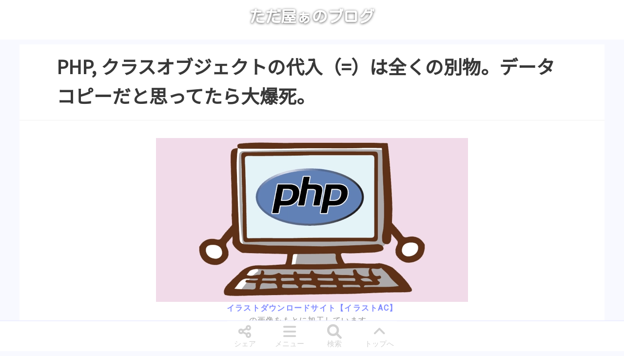

--- FILE ---
content_type: text/html; charset=UTF-8
request_url: https://tadtadya.com/php-equals-class-object-assignment/
body_size: 26907
content:
<!DOCTYPE HTML>
<html dir="ltr" lang="ja"
	prefix="og: https://ogp.me/ns#" >
<head prefix="og: http://ogp.me/ns# fb: http://ogp.me/ns/fb# article: http://ogp.me/ns/article#">
	<meta charset="UTF-8">
	
	<meta name="viewport" content="width=device-width,initial-scale=1.0">

	
		<!-- All in One SEO 4.2.8 - aioseo.com -->
		<title>PHP, クラスオブジェクトの代入（=）は全くの別物。データコピーだと思ってたら大爆死。 | ただ屋ぁのブログ</title>
		<meta name="description" content="PHPに限らず、プログラミングのイコール（=）は値の代入、言いかえれば、右辺から左辺へのコピーです。ただ、クラスのオブジェクトではちがう。コピーですらないので、知らないととんでもない間違いを犯します。これはPHPでも同じ。オブジェクト指向プログラミング特有の現象。" />
		<meta name="robots" content="max-image-preview:large" />
		<meta name="msvalidate.01" content="2FC0864CBDF590C996B49B39A1C1055B" />
		<link rel="canonical" href="https://tadtadya.com/php-equals-class-object-assignment/" />
		<meta name="generator" content="All in One SEO (AIOSEO) 4.2.8 " />
		<meta property="og:locale" content="ja_JP" />
		<meta property="og:site_name" content="ただ屋ぁのブログ" />
		<meta property="og:type" content="article" />
		<meta property="og:title" content="PHP, クラスオブジェクトの代入（=）は全くの別物。データコピーだと思ってたら大爆死。" />
		<meta property="og:description" content="PHPに限らず、プログラミングのイコール（=）は値の代入、言いかえれば、右辺から左辺へのコピーです。ただ、クラスのオブジェクトではちがう。コピーですらないので、知らないととんでもない間違いを犯します。これはPHPでも同じ。オブジェクト指向プログラミング特有の現象。" />
		<meta property="og:url" content="https://tadtadya.com/php-equals-class-object-assignment/" />
		<meta property="fb:app_id" content="1906503352942464" />
		<meta property="fb:admins" content="144692502756706" />
		<meta property="og:image" content="https://tadtadya.com/wp-content/uploads/2021/07/php.webp" />
		<meta property="og:image:secure_url" content="https://tadtadya.com/wp-content/uploads/2021/07/php.webp" />
		<meta property="og:image:width" content="640" />
		<meta property="og:image:height" content="336" />
		<meta property="article:published_time" content="2022-02-26T12:38:29+00:00" />
		<meta property="article:modified_time" content="2022-04-25T12:32:30+00:00" />
		<meta property="article:publisher" content="https://facebook.com/tadtadya" />
		<meta name="twitter:card" content="summary" />
		<meta name="twitter:site" content="@tadtadya" />
		<meta name="twitter:title" content="PHP, クラスオブジェクトの代入（=）は全くの別物。データコピーだと思ってたら大爆死。" />
		<meta name="twitter:description" content="PHPに限らず、プログラミングのイコール（=）は値の代入、言いかえれば、右辺から左辺へのコピーです。ただ、クラスのオブジェクトではちがう。コピーですらないので、知らないととんでもない間違いを犯します。これはPHPでも同じ。オブジェクト指向プログラミング特有の現象。" />
		<meta name="twitter:image" content="https://tadtadya.com/wp-content/uploads/2021/07/php.webp" />
		<meta name="google" content="nositelinkssearchbox" />
		<!-- All in One SEO -->

<meta name="keywords" content="PHP - オブジェクトの代入（=）" />
<meta name="robots" content="index" />
<link rel='dns-prefetch' href='//www.googletagmanager.com' />
<link rel='dns-prefetch' href='//use.fontawesome.com' />
<link rel='dns-prefetch' href='//i0.wp.com' />
<link rel='dns-prefetch' href='//pagead2.googlesyndication.com' />
<link rel='dns-prefetch' href='//cse.google.com' />
<link rel='dns-prefetch' href='//www.ac-associate.com' />
<link rel='dns-prefetch' href='//www29.a8.net' />
<link rel='dns-prefetch' href='//www15.a8.net' />
<link rel='dns-prefetch' href='//stats.wp.com' />
<link rel='dns-prefetch' href='//www.google.com' />
<link rel='dns-prefetch' href='//s0.wp.com' />
<link rel='dns-prefetch' href='//googleads.g.doubleclick.net' />
<link rel='dns-prefetch' href='//pixel.wp.com' />
<link rel='dns-prefetch' href='//fonts.googleapis.com' />
<link rel='dns-prefetch' href='//www.google-analytics.com' />
<link rel='dns-prefetch' href='//1.gravatar.com' />
<link rel='dns-prefetch' href='//www.googleapis.com' />
<link rel='dns-prefetch' href='//partner.googleadservices.com' />
<link rel='dns-prefetch' href='//adservice.google.com' />
<link rel='dns-prefetch' href='//fonts.gstatic.com' />
<link rel='dns-prefetch' href='//stats.g.doubleclick.net' />
<link rel='dns-prefetch' href='//tpc.googlesyndication.com' />
<link rel='dns-prefetch' href='//www.googletagservices.com' />
<link rel='dns-prefetch' href='//fundingchoicesmessages.google.com' />
<link rel='dns-prefetch' href='//www.gstatic.com' />
<link rel='dns-prefetch' href='//lh3.googleusercontent.com' />
<link rel='preconnect' href='//www.googletagmanager.com' />
<link rel='preconnect' href='//pagead2.googlesyndication.com' />
<link rel='preconnect' href='//cse.google.com' />
<link rel='preconnect' href='//www.google-analytics.com' />
<link rel='preconnect' href='//tpc.googlesyndication.com' />
<link rel="alternate" type="application/rss+xml" title="ただ屋ぁのブログ &raquo; PHP, クラスオブジェクトの代入（=）は全くの別物。データコピーだと思ってたら大爆死。 のコメントのフィード" href="https://tadtadya.com/php-equals-class-object-assignment/feed/" />
<link rel="preload" href="https://tadtadya.com/wp-content/uploads/2021/07/php.webp" as="image" imagesrcset="https://tadtadya.com/wp-content/uploads/2021/07/php.webp 640w, https://tadtadya.com/wp-content/uploads/2021/07/php-300x158.webp 300w, https://tadtadya.com/wp-content/uploads/2021/07/php-304x160.webp 304w, https://tadtadya.com/wp-content/uploads/2021/07/php-282x148.webp 282w" imagesizes="(max-width: 640px) 100vw, 640px" >
<link rel="preload" href="https://tadtadya.com/wp-includes/css/dist/block-library/style.min.css" media="all" as="style" />
<link rel='stylesheet' id='wp-block-library-css' href='https://tadtadya.com/wp-includes/css/dist/block-library/style.min.css' media="print" onload="this.media='all'" />
<style id='wp-block-library-inline-css'>
.is-style-h2df,.post-content .is-style-h2df{padding:.5em;border-top:1px solid #000;border-bottom:1px solid #000}
.is-style-h3df,.post-content .is-style-h3df{position:relative}.is-style-h3df:after,.is-style-h3df:before,.post-content .is-style-h3df:after,.post-content .is-style-h3df:before{position:absolute;content:""}.is-style-h3df:before,.post-content .is-style-h3df:before{top:0;left:0}.is-style-h3df,.post-content .is-style-h3df{padding-left:1.2em}.is-style-h3df:after,.is-style-h3df:before,.post-content .is-style-h3df:after,.post-content .is-style-h3df:before{width:.5em;height:1.4em;border-radius:5px}.is-style-h3df:after,.post-content .is-style-h3df:after{top:.25em;left:.25em}.is-style-h3df:before,.post-content .is-style-h3df:before{background:#828cff}.is-style-h3df:after,.post-content .is-style-h3df:after{background:rgba(206,210,255,.5)}.is-style-h3df,.post-content .is-style-h3df{border-bottom:1.5px solid #828cff}
.is-style-h4df,.post-content .is-style-h4df{position:relative}.is-style-h4df:after,.is-style-h4df:before,.post-content .is-style-h4df:after,.post-content .is-style-h4df:before{position:absolute;content:""}.is-style-h4df:before,.post-content .is-style-h4df:before{top:0;left:0;background:#828cff}.is-style-h4df:after,.post-content .is-style-h4df:after{background:rgba(206,210,255,.5)}.is-style-h4df,.post-content .is-style-h4df{padding:0 .5em .15em 2.25em;border-bottom:1.5px solid #828cff}.is-style-h4df:before,.post-content .is-style-h4df:before{border-radius:100%;width:1.2em;height:1.2em}.is-style-h4df:after,.post-content .is-style-h4df:after{border-radius:100%;top:.7em;left:.5em;width:.9em;height:.9em}
.is-style-h5df,.post-content .is-style-h5df{position:relative}.is-style-h5df:after,.is-style-h5df:before,.post-content .is-style-h5df:after,.post-content .is-style-h5df:before{position:absolute;content:""}.is-style-h5df:before,.post-content .is-style-h5df:before{top:0;left:0}.is-style-h5df,.post-content .is-style-h5df{border-bottom:1.5px solid #828cff}.is-style-h5df:before,.post-content .is-style-h5df:before{background:#828cff}.is-style-h5df:after,.post-content .is-style-h5df:after{background:rgba(206,210,255,.5)}.is-style-h5df,.post-content .is-style-h5df{padding:0 .5em .15em 2.25em}.is-style-h5df:before,.post-content .is-style-h5df:before{-webkit-transform:rotate(45deg);transform:rotate(45deg);width:1.05em;height:1.05em}.is-style-h5df:after,.post-content .is-style-h5df:after{-webkit-transform:rotate(45deg);transform:rotate(45deg);top:.8em;left:.4em;width:.9em;height:.9em}
.is-style-h6df,.post-content .is-style-h6df{position:relative}.is-style-h6df:after,.is-style-h6df:before,.post-content .is-style-h6df:after,.post-content .is-style-h6df:before{position:absolute;content:""}.is-style-h6df:before,.post-content .is-style-h6df:before{top:0;left:0}.is-style-h6df,.post-content .is-style-h6df{border-bottom:1.5px solid #828cff;padding:0 .5em .15em 2.25em}.is-style-h6df:before,.post-content .is-style-h6df:before{content:"\25BC";top:-.3em;font-size:1.5em;color:#828cff}.is-style-h6df:after,.post-content .is-style-h6df:after{content:"\25BC";top:.1em;left:.35em;font-size:1.3em;color:rgba(206,210,255,.5)}
.is-style-hdqaq,.post-content .is-style-hdqaq{border-bottom:1.5px solid #828cff}.is-style-hdqaq:after,.is-style-hdqaq:before,.post-content .is-style-hdqaq:after,.post-content .is-style-hdqaq:before{font-weight:700;position:absolute}.is-style-hdqaq,.post-content .is-style-hdqaq{font-weight:700;position:relative;padding:0 .5em .15em 2em;margin-bottom:17px}.is-style-hdqaq:before,.post-content .is-style-hdqaq:before{content:"Q";color:#ff9082;top:-.3em;left:.2em;z-index:2}.is-style-hdqaq:after,.post-content .is-style-hdqaq:after{content:"A";color:#828cff;top:.2em;left:.6em}
.is-style-hdqaa,.post-content .is-style-hdqaa{border-bottom:1.5px solid #828cff}.is-style-hdqaa:after,.is-style-hdqaa:before,.post-content .is-style-hdqaa:after,.post-content .is-style-hdqaa:before{font-weight:700;position:absolute}.is-style-hdqaa,.post-content .is-style-hdqaa{font-weight:700;position:relative;padding:0 .5em .15em 2em;margin-bottom:17px}.is-style-hdqaa:before,.post-content .is-style-hdqaa:before{font-size:.7em;content:"Q";color:#ccc;top:-.3em;left:.2em;z-index:2}.is-style-hdqaa:after,.post-content .is-style-hdqaa:after{font-size:1.2em;content:"A";color:#828cff;top:-.025em;left:.4em}
.post-content h2.is-style-h2lp,h2.is-style-h2lp{padding:.5rem .8rem calc(.5rem - 5px);background:rgba(255,130,165,.7);border:none;border-bottom:5px solid rgba(255,79,128,.7);color:#fff;font-weight:500}
</style>
<link rel="preload" href="https://tadtadya.com/wp-content/plugins/origin-block/editor.css?ver=1654688279" media="all" as="style" />
<link rel='stylesheet' id='origin-block-css' href='https://tadtadya.com/wp-content/plugins/origin-block/editor.css?ver=1654688279' media="print" onload="this.media='all'" />
<style id='origin-block-inline-css'>
abbr,acronym,address,applet,article,aside,audio,b,big,blockquote,body,canvas,caption,center,cite,code,dd,del,details,dfn,div,dl,dt,em,embed,fieldset,figcaption,figure,footer,form,h1,h2,h3,h4,h5,h6,header,hgroup,html,i,iframe,img,ins,kbd,label,legend,li,mark,menu,nav,object,ol,output,p,pre,q,ruby,s,samp,section,small,span,strike,strong,sub,summary,sup,table,tbody,td,tfoot,th,thead,time,tr,tt,u,ul,var,video{margin:0;padding:0;border:0;font:inherit;font-size:100%;vertical-align:baseline}a{margin:0;padding:0;border:0;vertical-align:baseline}html{line-height:1}ol,ul{list-style:none}table{border-collapse:collapse;border-spacing:0}caption,td,th{text-align:left;font-weight:400;vertical-align:middle}blockquote,q{quotes:none}blockquote:after,blockquote:before,q:after,q:before{content:"";content:none}a img{border:none}article,aside,details,figcaption,figure,footer,header,hgroup,main,menu,nav,section,summary{display:block}::-webkit-scrollbar{width:7px;height:7px}::-webkit-scrollbar-thumb{background:rgba(130,255,144,.5);border-radius:16px}article,aside,details,figcaption,figure,footer,header,hgroup,nav,section,summary{display:block}details[open] summary{margin-bottom:.5em}details[open] summary:before{content:"\f0d7";top:0}summary{position:relative;padding-left:1em;list-style:none}summary::-webkit-details-marker{display:none}summary:before{position:absolute;content:"\f0da";font-size:1.5em;left:0;top:-.2em}audio,canvas,video{display:inline-block}audio:not([controls]){display:none;height:0}[hidden]{display:none}html{font-size:16px;-webkit-text-size-adjust:100%;-ms-text-size-adjust:100%;scroll-behavior:smooth}@media (prefers-reduced-motion:reduce){html{scroll-behavior:auto}}body{margin:0;line-height:1.6;font-family:"Noto Serif",Roboto,Font Awesome\ 6 Free,Font Awesome\ 6 Brands,serif;overflow-wrap:break-word;word-break:normal;color:#383838}body:lang(ja){font-family:Roboto,游ゴシック体,YuGothic,游ゴシック Medium,Yu Gothic Medium,ヒラギノ角ゴ Pro W3,Hiragino Kaku Gothic Pro,Verdana,メイリオ,Meiryo,Osaka,ＭＳ Ｐゴシック,MS PGothic,Font Awesome\ 6 Free,Font Awesome\ 6 Brands,sans-serif}h1,h2,h3{clear:both}h2,h3,h4,h5,h6{margin:3em 0 1.2em}h1{margin:36px 0}h1,h2{font-size:22px}h3,h4,h5,h6{font-size:18px}h1,h2,h3,h4,h5,h6{font-family:"Noto Serif",Roboto,Font Awesome\ 6 Free,Font Awesome\ 6 Brands,serif}h1:lang(ja),h2:lang(ja),h3:lang(ja),h4:lang(ja),h5:lang(ja),h6:lang(ja){font-family:Noto Sans JP,Roboto,游ゴシック体,YuGothic,游ゴシック Medium,Yu Gothic Medium,ヒラギノ角ゴ Pro W3,Hiragino Kaku Gothic Pro,Verdana,メイリオ,Meiryo,Osaka,ＭＳ Ｐゴシック,MS PGothic,Font Awesome\ 6 Free,Font Awesome\ 6 Brands,sans-serif}a{-webkit-transition:all .3s ease-in-out;-o-transition:all .3s ease-in-out;transition:all .3s ease-in-out;text-decoration:none}a:active,a:focus,a:hover{outline:0}*{-webkit-box-sizing:border-box;box-sizing:border-box;-webkit-tap-highlight-color:rgba(0,0,0,0);-webkit-box-shadow:none;box-shadow:none;outline:none}b,strong{font-weight:700}small{font-size:80%}sub,sup{font-size:75%;line-height:0;position:relative;vertical-align:baseline}sup{top:-.5em}sub{bottom:-.25em}nav ol,nav ul{list-style:none;list-style-image:none}.ul .li{display:block}.inline-list li{display:inline-block}img{max-width:100%;height:auto;vertical-align:middle;border:0;-ms-interpolation-mode:bicubic}svg:not(:root){overflow:hidden}figure{margin:0}figcaption{text-align:center;font-size:.8em;color:#b8b8b8}fieldset{border:1px solid #e5e5e5;margin:0 2px;padding:.35em .625em .75em}legend{border:0;padding:0;white-space:normal}button,input,select,textarea{font-size:100%;margin:0;vertical-align:baseline}button{border:none}button,input{line-height:normal}.btn,button,html input[type=button],input[type=reset],input[type=submit]{cursor:pointer;-webkit-appearance:none}button[disabled],input[disabled]{cursor:default}input[type=checkbox],input[type=radio]{-webkit-box-sizing:border-box;box-sizing:border-box;padding:0}input[type=search]{-webkit-appearance:textfield;-webkit-box-sizing:border-box;box-sizing:border-box}input[type=search]::-webkit-search-cancel-button,input[type=search]::-webkit-search-decoration{-webkit-appearance:none}button::-moz-focus-inner,input::-moz-focus-inner{border:0;padding:0}textarea{overflow:auto;vertical-align:top}form input[type=date],form input[type=email],form input[type=number],form input[type=tel],form input[type=text],form input[type=url],form textarea{border-radius:3px;padding:8px 13px;max-width:100%;border:1px solid #ccc;outline:none;-webkit-box-sizing:border-box;box-sizing:border-box}form textarea{width:80%}form button,form input[type=submit]{padding:12px 20px;border:none}form button:hover,form input[type=submit]:hover{cursor:pointer}table{line-height:1.8;font-size:.9em;color:#525252}table caption{text-align:center;font-weight:700;font-size:.8em}td,th{border:1px solid #e5e5e5;padding:8px 13px;white-space:pre}tr{background:#fff}tr:nth-child(2n) td{background:rgba(244,245,255,.3)}iframe{margin:0}.clear{clear:both}.clearfix:before{display:inline-table}.clearfix:after{content:"";display:block;clear:both}.wrap{margin:0 10px;-webkit-box-sizing:border-box;box-sizing:border-box}.wrap:before{display:inline-table}.wrap:after{content:"";display:block;clear:both}#logo{margin:0}#header{background:#fff;border-bottom:none;width:100%}#header #logo{text-align:center;font-size:24px}#header #logo img{vertical-align:top}#header #logo a{font-weight:700;color:#fff;text-shadow:0 1px 5px rgba(0,0,0,.7);font-family:Courgette,cursive,Kosugi Maru,sans-serif}.widget_eu_cookie_law_widget{z-index:501}#header-g-nav{position:fixed;bottom:0;font-size:14px;z-index:500;background:#fff;width:100%;border-top:1.5px solid rgba(219,222,255,.6);display:-webkit-box;display:-ms-flexbox;display:flex;-webkit-box-pack:center;-ms-flex-pack:center;justify-content:center}#header-g-nav .menu-close:before,#header-g-nav .menu-mk:before{font-size:24px}#header-g-nav .menu-mk{text-align:center;line-height:1;color:#d1d1d1;background:hsla(0,0%,100%,.7);width:60px;font-size:.8rem;padding:5px 0;margin:0 10px;border:2px solid hsla(0,0%,100%,0)}#header-g-nav .menu-mk:hover{cursor:pointer;border-color:#d1d1d1;border-radius:5px}#header-g-nav .menu-mk:before{display:block;margin-bottom:3px}#header-g-nav .menu-close{position:fixed;-webkit-transition:bottom .4s ease-in-out,top .4s ease-in-out;-o-transition:bottom .4s ease-in-out,top .4s ease-in-out;transition:bottom .4s ease-in-out,top .4s ease-in-out;display:-webkit-box;display:-ms-flexbox;display:flex;-webkit-box-pack:center;-ms-flex-pack:center;justify-content:center;-webkit-box-align:center;-ms-flex-align:center;align-items:center;z-index:502;color:#fff;background:rgba(56,56,56,.7);width:99%;text-align:center;border-radius:32px}#header-g-nav .menu-close:hover{cursor:pointer}#header-g-nav .menu-close:before{content:"\f00d";font-family:Font Awesome\ 6 Free;font-weight:900}#header-g-nav .menu-frame{width:100%;height:100vh;padding:2px 0 3rem;z-index:501;color:#383838;position:fixed;-webkit-transition:bottom .4s ease-in-out,top .4s ease-in-out;-o-transition:bottom .4s ease-in-out,top .4s ease-in-out;transition:bottom .4s ease-in-out,top .4s ease-in-out;display:-webkit-box;display:-ms-flexbox;display:flex;-webkit-box-pack:center;-ms-flex-pack:center;justify-content:center;-webkit-box-align:center;-ms-flex-align:center;align-items:center;background:rgba(130,140,255,.2);-webkit-backdrop-filter:blur(5px);backdrop-filter:blur(5px)}#header-g-nav .gnav-mk:before{content:"\f0c9";font-family:Font Awesome\ 6 Free;font-weight:900}#header-g-nav .toc-mk:before{content:"\f518";font-family:Font Awesome\ 6 Free;font-weight:900}#header-g-nav .share-mk:before{content:"\f1e0";font-family:Font Awesome\ 6 Free;font-weight:900}#header-g-nav .search-mk:before{content:"\f002";font-family:Font Awesome\ 6 Free;font-weight:900}#header-g-nav .top-mk:before{content:"\f106";font-family:Font Awesome\ 6 Free;font-weight:900}#gnav-chk~#admin-menu,#gnav-chk~.menu-close,#search-chk~#search-menu,#search-chk~.menu-close,#share-chk~#share-menu,#share-chk~.menu-close,#toc-chk~#toc-menu,#toc-chk~.menu-close{bottom:-150vh;left:0}#gnav-chk:checked~.gnav-close,#search-chk:checked~.search-close,#share-chk:checked~.share-close,#toc-chk:checked~.toc-close{bottom:10px;left:0}#gnav-chk:checked~#admin-menu,#search-chk:checked~#search-menu,#share-chk:checked~#share-menu,#toc-chk:checked~#toc-menu{bottom:0;left:0}#gnav-chk,#share-chk,#sns-share-icon,#toc-chk{display:none}#share-chk:checked~#share-menu #sns-share-icon{display:-webkit-box;display:-ms-flexbox;display:flex;-ms-flex-flow:wrap;flex-flow:wrap;-webkit-box-pack:center;-ms-flex-pack:center;justify-content:center}#search-chk{display:none}#search-chk~#search-menu #___gcse_0 .gsc-control-wrapper-cse,#search-chk~.menu-close #___gcse_0 .gsc-control-wrapper-cse{max-height:100vh;overflow-x:hidden;overflow-y:auto;padding:20px 0}#search-chk~#search-menu #___gcse_0 .gsc-results-wrapper-visible,#search-chk~.menu-close #___gcse_0 .gsc-results-wrapper-visible{padding-bottom:30px}#admin-menu .menu-item{min-width:230px;margin:2rem auto}#admin-menu .menu-item a{border-radius:32px;color:#fff;padding:5px 10px}#admin-menu .menu-item .menu-item{margin-left:.5rem}#admin-menu .top-ul{display:-webkit-box;display:-ms-flexbox;display:flex;-ms-flex-flow:wrap;flex-flow:wrap;-webkit-box-pack:center;-ms-flex-pack:center;justify-content:center;padding:50px 3px 20px;max-height:100%;border-radius:10px;font-size:.9rem;overflow-x:hidden;overflow-y:auto}#admin-menu .top-ul>.menu-item{margin:.5rem .5rem 1rem}#admin-menu .top-ul>.menu-item:nth-child(5n+1)>a{border:7px double #ff9cdf;background:#ff69cf}#admin-menu .top-ul>.menu-item:nth-child(5n+1) .sub-menu a{border:4px double #ffa8e3;background:#ff75d3}#admin-menu .top-ul>.menu-item:nth-child(5n+1) .sub-menu .sub-menu a{border:2px double #ffb5e7;background:#ff82d7}#admin-menu .top-ul>.menu-item:nth-child(5n+2)>a{border:7px double #ff9cb7;background:#ff6993}#admin-menu .top-ul>.menu-item:nth-child(5n+2) .sub-menu a{border:4px double #ffa8c1;background:#ff759c}#admin-menu .top-ul>.menu-item:nth-child(5n+2) .sub-menu .sub-menu a{border:2px double #ffb5ca;background:#ff82a5}#admin-menu .top-ul>.menu-item:nth-child(5n+3)>a{border:7px double #ffa79c;background:#ff7969}#admin-menu .top-ul>.menu-item:nth-child(5n+3) .sub-menu a{border:4px double #ffb2a8;background:#ff8575}#admin-menu .top-ul>.menu-item:nth-child(5n+3) .sub-menu .sub-menu a{border:2px double #ffbdb5;background:#ff9082}#admin-menu .top-ul>.menu-item:nth-child(5n+4)>a{border:7px double #9ccbff;background:#69b1ff}#admin-menu .top-ul>.menu-item:nth-child(5n+4) .sub-menu a{border:4px double #a8d2ff;background:#75b7ff}#admin-menu .top-ul>.menu-item:nth-child(5n+4) .sub-menu .sub-menu a{border:2px double #b5d9ff;background:#82beff}#admin-menu .top-ul>.menu-item:nth-child(5n+5)>a{border:7px double #ce9cff;background:#b669ff}#admin-menu .top-ul>.menu-item:nth-child(5n+5) .sub-menu a{border:4px double #d5a8ff;background:#bc75ff}#admin-menu .top-ul>.menu-item:nth-child(5n+5) .sub-menu .sub-menu a{border:2px double #dbb5ff;background:#c282ff}#admin-menu .top-ul .menu-item-28785>a{border:7px double #fff;background:rgba(0,0,0,.75)}#admin-menu .top-ul .sub-menu-btn{display:none}#admin-menu .top-ul .sub-menu-btn-mk:hover{cursor:pointer}#admin-menu .top-ul input[id^=admin-menu-sub-menu-]~.sub-menu{display:none}#admin-menu .top-ul input[id^=admin-menu-sub-menu-]~.sub-menu-btn-mk{padding:15px 0 0 15px;display:block}#admin-menu .top-ul input[id^=admin-menu-sub-menu-]~.sub-menu-btn-mk:before{content:"\f055";font-family:Font Awesome\ 6 Free;font-weight:900;background:-o-linear-gradient(45deg,#fff,#383838);background:linear-gradient(45deg,#fff,#383838);color:#fff;font-size:1.3rem;border-radius:50%;padding:1.5px}#admin-menu .top-ul input[id^=admin-menu-sub-menu-]:checked~.sub-menu{display:block}#admin-menu .top-ul input[id^=admin-menu-sub-menu-]:checked~.sub-menu-btn-mk:before{content:"\f056";font-family:Font Awesome\ 6 Free;font-weight:900}#admin-menu .top-ul .menu-item-1437>a,#admin-menu .top-ul .menu-item-1452>a,#admin-menu .top-ul .menu-item-2115>a,#admin-menu .top-ul .menu-item-2210>a,#admin-menu .top-ul .menu-item-2260>a,#admin-menu .top-ul .menu-item-2261>a,#admin-menu .top-ul .menu-item-2352>a,#admin-menu .top-ul .menu-item-12124>a,#admin-menu .top-ul .menu-item-12133>a,#admin-menu .top-ul .menu-item-12135>a,#admin-menu .top-ul .menu-item-12136>a,#admin-menu .top-ul .menu-item-25573>a,#admin-menu .top-ul .menu-item-28785>a{display:-webkit-box;display:-ms-flexbox;display:flex;-webkit-box-orient:vertical;-webkit-box-direction:normal;-ms-flex-direction:column;flex-direction:column;-webkit-box-align:center;-ms-flex-align:center;align-items:center}#admin-menu .top-ul .menu-item-1437>a:before,#admin-menu .top-ul .menu-item-1452>a:before,#admin-menu .top-ul .menu-item-2115>a:before,#admin-menu .top-ul .menu-item-2210>a:before,#admin-menu .top-ul .menu-item-2260>a:before,#admin-menu .top-ul .menu-item-2261>a:before,#admin-menu .top-ul .menu-item-2352>a:before,#admin-menu .top-ul .menu-item-12124>a:before,#admin-menu .top-ul .menu-item-12133>a:before,#admin-menu .top-ul .menu-item-12135>a:before,#admin-menu .top-ul .menu-item-12136>a:before,#admin-menu .top-ul .menu-item-25573>a:before,#admin-menu .top-ul .menu-item-28785>a:before{font-size:2em;color:#f4f5ff;text-shadow:0 1px 4px rgba(43,45,45,.3);font-weight:900}#admin-menu .top-ul .menu-item-1437>a:before,#admin-menu .top-ul .menu-item-2115>a:before{content:"\f015"}#admin-menu .top-ul .menu-item-2352>a:before,#admin-menu .top-ul .menu-item-12124>a:before{content:"\f02d"}#admin-menu .top-ul .menu-item-2210>a:before,#admin-menu .top-ul .menu-item-12133>a:before{content:"\f772"}#admin-menu .top-ul .menu-item-2261>a:before,#admin-menu .top-ul .menu-item-12135>a:before{content:"\f0ac"}#admin-menu .top-ul .menu-item-2260>a:before,#admin-menu .top-ul .menu-item-12136>a:before{content:"\f109"}#admin-menu .top-ul .menu-item-1452>a:before{content:"\f0f4"}#admin-menu .top-ul .menu-item-25573>a:before,#admin-menu .top-ul .menu-item-28785>a:before{content:"\f002"}#toc-global-navi{max-height:100%;overflow-x:hidden;overflow-y:auto;display:inline-block}#sns-share-icon .item{width:100px;padding:.7rem .5rem .5rem;border-radius:10px;margin:1rem;color:#fff}#sns-share-icon .item .i,#sns-share-icon .item i{font-size:2rem;margin-bottom:12px}#sns-share-icon .box{display:-webkit-box;display:-ms-flexbox;display:flex;-webkit-box-orient:vertical;-webkit-box-direction:normal;-ms-flex-flow:column;flex-flow:column;-webkit-box-align:center;-ms-flex-align:center;align-items:center;height:100%;position:relative}#sns-share-icon .box a{display:block;position:absolute;left:0;top:0;right:0;bottom:0}#sns-share-icon .line .icon-back,#sns-share-icon .pocket .icon-back{background:#fff;display:block;position:absolute}#sns-share-icon .line i,#sns-share-icon .pocket i{position:relative}#sns-share-icon .twitter{background:#00aced}#sns-share-icon .facebook{background:#1877f2}#sns-share-icon .line{background:#1dcd00;padding-top:0}#sns-share-icon .line .icon-back{width:2.8rem;height:2.5rem;margin-top:10px}#sns-share-icon .line i{font-size:3.5rem;margin-bottom:0}#sns-share-icon .hatebu{padding-top:.2rem;background:#7db4e8}#sns-share-icon .hatebu .i{font-family:Verdana;font-weight:700;margin-bottom:0}#sns-share-icon .pocket{background:#ee4056}#sns-share-icon .pocket .icon-back{width:2.35rem;height:2.1rem;border-radius:4px 4px 19px 19px}#sns-share-icon .feedly{background:#2bb24c}#search-menu{-webkit-box-orient:vertical;-webkit-box-direction:normal;-ms-flex-flow:column;flex-flow:column}#search-menu p{margin-bottom:1em}.breadcrumb{margin:0 0 15px;overflow:hidden;font-size:.875rem;line-height:22px;padding:0}.breadcrumb li{float:left;margin-left:10px}.breadcrumb li a i,.breadcrumb li a span{color:#828cff}.breadcrumb li a:hover{text-decoration:underline}.breadcrumb li:first-of-type{margin-left:0}#main{width:100%}.main-inner{-webkit-box-sizing:border-box;box-sizing:border-box;letter-spacing:.07em}.main-inner pre{letter-spacing:normal}.one-column .main-inner{margin:0 auto}#content{margin-top:10px}#content .wrap{padding:15px 0 52px;background:#fff}body.home #content .wrap{padding-top:52px}.cat-header,article.page,article.post,article.seo101,article.wp101{margin-bottom:40px;background:#fff;border:1px solid #e5e5e5}article.post{border:none}.post-loop-wrap article.post,article.page{border:1px solid #e5e5e5;border-radius:20px}.content-none{padding-top:40px}.cat-content a{color:#828cff}.post-header{padding:42px 20px 0;background-color:rgba(0,0,0,0)}.post-header a{color:#828cff}.post-content,article.page .post-header{padding:20px}.single-post .post-header{padding:0 20px}.cat-header .post-header,.cat-header .post-title,article.page .post-header,article.page .post-title{margin-bottom:0}.post-header-meta{overflow:visible}.post-header-meta:after{content:"";clear:both;display:block}.post-meta{display:-webkit-box;display:-ms-flexbox;display:flex;margin-bottom:2em}.post-meta li{margin-top:0;font-size:14px}.post-meta li:first-child{margin-right:20px;padding-right:24px}.single-post .post-meta{margin-bottom:0}.post-title{margin:0 auto 36px;font-size:20px;clear:both;font-weight:700;padding-bottom:20px}body.page .post-title{margin-bottom:0}.post-title a{color:#383838}.post-title a:hover{color:#f24e4f}.single-post .post-title{padding-left:20px;padding-right:20px;border-bottom:none}.post-content{overflow:hidden;padding-top:1.8em}.post-content h1,.post-content h2,.post-content h3,.post-content h4,.post-content h5,.post-content h6{font-weight:700;line-height:1.4}.post-content h3,.post-content h4,.post-content h5,.post-content h6{border-bottom:1px solid #efefef}.post-content h5,.post-content h6{font-size:1rem}.post-content h2{font-size:20px;padding:0 0 12px}.post-content h2:first-child{margin:0 0 32px}.post-content h3{font-size:18px;padding:0 13px}.post-content h4{font-size:1.0625rem}.post-content p,.post-content pre{line-height:1.6}.post-content p{margin:0 0 1.6em}.post-content pre{margin:0 0 2.5rem;padding:20px 1em;font-family:Consolas,Monaco,Andale Mono,Ubuntu Mono,monospace}.post-content dl,.post-content menu,.post-content ol,.post-content ul{margin:0 0 2em}.post-content li{margin:6px 0}.post-content dd{margin:0 0 20px}.post-content ol,.post-content ul{padding:0 0 0 20px;list-style:disc}.post-content ol ol,.post-content ol ul,.post-content ul ol,.post-content ul ul{margin:0}.post-content ol{list-style:decimal}.post-content dl dt{font-weight:700;margin-bottom:4px}.post-content dl dd{margin:0 0 20px;border-left:4px solid #e5e5e5;padding:0 0 0 10px}.post-content table{max-width:100%}.post-content table td,.post-content table th{padding:8px 10px;border:1px solid #ddd}.post-content table td:last-child,.post-content table th:last-child{margin-bottom:0}.post-content table th{overflow-wrap:normal}.post-content table th,.post-content table thead,.post-content table thead td{background:#b5ffea}.post-content table.table-line table,.post-content table.table-line td,.post-content table.table-line th{border-color:#fff}.post-content table.table-line th{background:rgba(0,0,0,0);color:#383838;font-weight:700}.post-content table.table-line thead th{color:#fff}.post-content table.table-line tr{background:#eee}.post-content table.table-line tr:nth-child(odd){background:#ddd}.post-content hr{border-bottom:1px solid #efefef;margin:20px 0;clear:both}.post-content a{color:#828cff}.post-thumbnail{margin-bottom:4em}.post-header .post-thumbnail,.post-loop-wrap .post-header .post-thumbnail{text-align:center}.cat-content-area{margin-top:16px}.cat-content-area p{margin-bottom:1.6em}.cat-header{background:#fff;padding:20px;margin-bottom:30px}.post-loop-wrap article{width:100%;margin:0 0 60px}.post-loop-wrap article p{margin-top:0}.post-loop-wrap .post-thumbnail{margin-bottom:2em;max-width:258px}.post-loop-wrap .post-meta{margin-bottom:1rem}.post-loop-wrap .post-title{margin-bottom:0;padding-bottom:0}.post-loop-wrap .post-content{width:auto;text-align:center;padding:2em 20px}.post-loop-wrap .post-content *{text-align:left}.post-loop-wrap .post-content-left .post-thumbnail,.post-loop-wrap .post-content-right .post-thumbnail{margin-left:auto;margin-right:auto;float:none}.single-lp{padding:40px 0}.single-lp .lp-wrap{padding:24px 0;margin:0 24px 24px;border:1px solid #efefef;background:#fff;-webkit-box-shadow:0 0 1px 1px #efefef;box-shadow:0 0 1px 1px #efefef;border-radius:5px}.single-lp .lp-thumbnail{float:right;margin:0 0 13px 13px;border:1px solid #ccc}.single-lp .lp-thumbnail img{vertical-align:top}.single-lp .post-content{overflow:hidden}.single-lp #lp-header{padding:0 24px;background:#fff}.single-lp #lp-header .lp-title{padding:0;margin:0;font-size:21px;color:#2581c4;border-bottom:1px solid #efefef}.single-lp #content{padding:20px;overflow:hidden}.single-lp .main-inner{overflow:hidden}.single-lp #side dd,.single-lp #side dl,.single-lp #side dt{width:100%;margin:0 0 20px;padding:0}.single-lp #side dt{margin-bottom:8px}#side{padding-top:42px}.one-column #side{display:none}.side-widget-area{padding:0}.side-widget{margin-bottom:40px;padding-bottom:40px;line-height:1.6;font-size:14px}.side-widget .side-title{color:#fff;background:#ced2ff;border-bottom:3px solid #dbdeff;margin:0 0 1em;text-align:center;display:-webkit-box;display:-ms-flexbox;display:flex;-webkit-box-orient:vertical;-webkit-box-direction:normal;-ms-flex-flow:column nowrap;flex-flow:column nowrap;padding:5px 0;font-size:1.2rem}.side-widget ul li{margin:11px 0;padding:5px 0;border:none}.side-widget .ul .li{margin:11px 0;padding:5px;border:none}.side-widget a span{color:#5e6265}.side-widget a:hover span{color:#2581c4}.widget_archive .screen-reader-text{display:none;width:0;margin-left:0}.widget_archive select{height:1.5rem}.aligncenter,.alignleft,.alignright,div.aligncenter{margin-left:auto;margin-right:auto}.aligncenter,div.aligncenter{clear:both;display:block}.alignleft,.alignright{float:none}.post-content img.alignleft{float:left;margin-right:15px;margin-bottom:15px}.post-content img.alignright{float:right;margin-left:15px;margin-bottom:15px}.wp-block-table.aligncenter,.wp-block-table.alignleft,.wp-block-table.alignright{display:block}.wp-block-table{margin-bottom:48px}.wp-block-table table{width:auto;margin-left:auto;margin-right:auto}.sp-hide{display:none}.sp-show{display:block}.display-none{display:none}#google_translate_element{padding-left:10px;margin:10px auto 20px;height:50px}#google_translate_element .goog-te-combo{border-radius:4px;padding:2px}.widget_archive select{height:1.8rem!important}.about-the-site code{font-family:inherit}.fa-facebook-f{font-size:2rem;border:#fff;color:#fff}.fa-facebook-square{font-size:2rem;border:#1877f2;color:#1877f2}.fa-facebook{color:#1877f2}.fa-twitter-square,.twitter_icon a{font-size:2rem;border:#00aced!important;color:#00aced!important}.fa-twitter{font-size:2rem;border:#fff;color:#fff}.fa-get-pocket{font-size:2rem;border:#ee4056;color:#ee4056}.fa-rss-square{font-size:2rem;border:#2bb24c;color:#2bb24c}.fa-rss{color:#fff}.fa-line{color:#1dcd00}.side-widget .made-tool-web-ul{margin:0 5px;border:1px outset #e5e5e5}.side-widget .made-tool-web-li{font-size:.8rem;font-weight:700;padding:5px;color:#757575}.side-widget .made-tool-web-li:hover{color:#f24e4f}.image-caption{height:2em;font-size:.9em;color:#929292}.post-content .ul-introduction-book,.ul-introduction-book{list-style:none;padding-left:0}.li-introduction-book{border-bottom:1px solid #e5e5e5;padding:30px 0;margin:30px auto}#post-404:before{content:"\f5b3";font-size:270px;display:block;text-align:center;color:#ebebeb}.post-content blockquote,blockquote{background:#fafafa;position:relative;border:1px solid #beff82;display:table;quotes:"“" "”" "‘" "’";border-radius:10px;padding:30px 1em 35px;margin:0 auto 28px}.post-content blockquote:after,.post-content blockquote:before,blockquote:after,blockquote:before{position:absolute;font-family:serif;font-size:5rem;line-height:1rem;color:#beff82}.post-content blockquote:before,blockquote:before{content:open-quote;left:-1.25rem;top:1.9rem}.post-content blockquote:after,blockquote:after{content:close-quote;right:-1.25rem;bottom:-.1em}.post-content blockquote cite,blockquote cite{position:absolute;right:20px;bottom:0;color:grey;font-size:.875rem;line-height:2em}.post-content blockquote :last-child,blockquote :last-child{margin-bottom:0}.cstm-tbl{display:table;margin:3em auto}.cstm-tbl .cstm-tr{padding:0;margin:2em 0;list-style:none}.cstm-tbl .cstm-td,.cstm-tbl .cstm-th{padding:.5em;margin:0;vertical-align:middle;text-align:center}.cstm-tbl .cstm-td code,.cstm-tbl .cstm-th code{font-family:inherit}.cstm-thd{display:table-header-group;border-bottom:4px double #e5e5e5}.cstm-tft,.cstm-thd{padding:.5em;border-top:4px double #e5e5e5}.cstm-tft{display:table-footer-group}.cstm-th{color:#fff;background:#7580ff}.cstm-td{color:#5e6265;border:1px solid #e5e5e5;border-top:none}@media screen and (min-width:768px){.cstm-tbl .cstm-tr{display:table-row}.cstm-tbl .cstm-tr:last-of-type .cstm-td{border-bottom:1px solid #e5e5e5}.cstm-tbl .cstm-td,.cstm-tbl .cstm-th{display:table-cell}.cstm-tbl .cstm-th{border-bottom:1px solid #e5e5e5}.cstm-tbl .cstm-td{border:1px solid #e5e5e5;border-bottom:none;border-left:none}}.bdr{border:1px solid #ccc;padding:1em}.bold{font-weight:700}.block{display:block}.list-circle,.post-content .list-circle{list-style-type:circle}.box-w-auto{display:inline-block}.center{margin-left:auto;margin-right:auto}.cell-center td,.cell-center th,.center,.th-center th,.th-center thead{text-align:center}.font-size-90{font-size:.9em}.font-size-80{font-size:.8em}.font-size-75{font-size:.75em}.flex-col{display:-webkit-box;display:-ms-flexbox;display:flex;-webkit-box-orient:vertical;-webkit-box-direction:normal;-ms-flex-direction:column;flex-direction:column}.a-col-none{color:#383838}.a-col-none:hover{color:#828cff;cursor:pointer}.scroll-table .tbl-pre-wrap td,.tbl-pre-wrap td{white-space:pre-wrap}.afi-box,.afi-btn{margin:3em auto 4em}.afi-btn a{background:rgba(255,130,165,.7);color:#fff;border-radius:2em;border-bottom:.3em solid rgba(255,79,128,.7);padding:.5em 1em .2em;text-align:center}.afi-btn a:hover{background:rgba(255,181,202,.7);border-bottom:5px solid rgba(255,130,165,.7)}.post-content .idx-lst .idx-lst-ul{margin:0}#idx-lst-chk{display:none}#idx-lst-chk~.idx-lst-hd:after{content:"close";padding:0 8px;border-radius:32px;border:1px solid #fff;font-size:.85em;margin-left:2em}#idx-lst-chk:checked~.idx-lst-hd:after{content:"open"}#idx-lst-chk:checked~.idx-lst-bd{display:none}#gnav .idx-lst,.idx-lst{display:table;margin:3em auto;letter-spacing:normal;border-radius:10px}#gnav .idx-lst .idx-lst-hd,.idx-lst .idx-lst-hd{display:block;border-radius:10px 10px 0 0;background:#c1c6ff;color:#fff;font-size:1.2em;padding:5px 20px;text-align:center;cursor:pointer}#gnav .idx-lst .idx-lst-hd>*,.idx-lst .idx-lst-hd>*{margin:auto .5em;display:inline-block}#gnav .idx-lst .idx-lst-bd,.idx-lst .idx-lst-bd{-webkit-box-shadow:0 1px 1px .2px #e5e5e5;box-shadow:0 1px 1px .2px #e5e5e5;border:1px solid #e5e5e5;border-top:none;padding-bottom:1em;background:#fff}#gnav .idx-lst .idx-lst-ul,.idx-lst .idx-lst-ul{padding:0 .4em}#gnav .idx-lst .idx-lst-li,.idx-lst .idx-lst-li{list-style:none;padding:0 .2em;margin:auto 0 .7em;font-weight:700;font-size:.85em}#gnav .idx-lst .idx-lst-li a,.idx-lst .idx-lst-li a{color:#6b6b6b;border-bottom:1px solid}#gnav .idx-lst .idx-lst-li a:hover,.idx-lst .idx-lst-li a:hover{border-bottom:none}#gnav .idx-lst .idx-lst-li .ico,.idx-lst .idx-lst-li .ico{color:#dbdeff;font-size:90%;padding:.4em .5em 0 0}#gnav .idx-lst .idt0,.idx-lst .idt0{margin:0 auto auto .3em;padding-top:1.6em}#gnav .idx-lst .idt0 a,.idx-lst .idt0 a{border-bottom-color:rgba(0,0,0,.4)}#gnav .idx-lst .idt0 .ico,.idx-lst .idt0 .ico{color:#c1c6ff}#gnav .idx-lst .idt1,.idx-lst .idt1{margin:1.3em auto auto .75em}#gnav .idx-lst .idt1 a,.idx-lst .idt1 a{border-bottom-color:rgba(0,0,0,.35)}#gnav .idx-lst .idt1 .ico,.idx-lst .idt1 .ico{color:#ced2ff}#gnav .idx-lst .idt2,.idx-lst .idt2{margin:1em auto auto 1.5em}#gnav .idx-lst .idt2 a,.idx-lst .idt2 a{border-bottom-color:rgba(0,0,0,.25)}#gnav .idx-lst .idt3,.idx-lst .idt3{margin:.7em auto auto 2.25em}#gnav .idx-lst .idt3 a,.idx-lst .idt3 a{border-bottom-color:rgba(0,0,0,.15)}#gnav .idx-lst .idt4,.idx-lst .idt4{margin:.6em auto auto 3em}#gnav .idx-lst .idt4 a,.idx-lst .idt4 a{border-bottom-color:rgba(0,0,0,.05)}.idx-lst.pages .idx-lst-li{display:-webkit-box;display:-ms-flexbox;display:flex;-webkit-box-align:start;-ms-flex-align:start;align-items:flex-start;padding:0;color:#6b6b6b}.idx-lst.pages .idx-lst-li *{display:block}.idx-lst.pages .idx-lst-li .p{margin-right:.2em}.idx-lst.pages .idx-lst-li .hidden{visibility:hidden}.idx-lst.pages .idx-lst-li .current{color:#ff82a5}.idx-lst.pages .idx-lst-li .fa-user-check{padding-right:.2em;color:#ff82a5}.idx-lst.pages .idt0{padding-top:1.6em;margin:0}.idx_emperors_rireki li :last-child{margin-bottom:0}.post-content .idx-era-kbn{border:none;background:#828cff;text-align:center;color:#fff;margin:30px 0 50px;padding:.5rem;font-family:Noto Sans JP,Roboto,游ゴシック体,YuGothic,游ゴシック Medium,Yu Gothic Medium,ヒラギノ角ゴ Pro W3,Hiragino Kaku Gothic Pro,Verdana,メイリオ,Meiryo,Osaka,ＭＳ Ｐゴシック,MS PGothic,Font Awesome\ 6 Free,Font Awesome\ 6 Brands,sans-serif;font-size:1.5rem;font-weight:700}.post-content .idx-era-kbn code{font-family:inherit}.popular-posts{background:#fff;margin:2.5rem 0 auto;padding:10px 0}.popular-posts-title{color:#fff;background:#ced2ff;border-bottom:3px solid #dbdeff;margin:0 0 1em;text-align:center;display:-webkit-box;display:-ms-flexbox;display:flex;-webkit-box-orient:vertical;-webkit-box-direction:normal;-ms-flex-flow:column nowrap;flex-flow:column nowrap;padding:5px 0;font-size:1.2rem}.popular-posts-ul{display:-webkit-box;display:-ms-flexbox;display:flex;-ms-flex-wrap:wrap;flex-wrap:wrap;width:100%!important;padding:0 3px}.popular-posts-li{position:relative;border:none;background:#fff;display:block;width:50%;margin:1em 0;padding:0}.popular-posts-li a span{color:#757575}.popular-posts-li a:hover span{color:#f24e4f}.popular-posts-li .rank1,.popular-posts-li .rank2,.popular-posts-li .rank3,.popular-posts-li .rank4,.popular-posts-li .rank5,.popular-posts-li .rank6,.popular-posts-li .rank7,.popular-posts-li .rank8,.popular-posts-li .rank9,.popular-posts-li .rank10{position:absolute;z-index:100}.popular-posts-li .rank1:before,.popular-posts-li .rank2:before,.popular-posts-li .rank3:before,.popular-posts-li .rank4:before,.popular-posts-li .rank5:before,.popular-posts-li .rank6:before,.popular-posts-li .rank7:before,.popular-posts-li .rank8:before,.popular-posts-li .rank9:before,.popular-posts-li .rank10:before{color:#fff;font-size:1rem;padding:0 .9rem;border-radius:50%}.popular-posts-li .rank4:before,.popular-posts-li .rank5:before,.popular-posts-li .rank6:before,.popular-posts-li .rank7:before,.popular-posts-li .rank8:before,.popular-posts-li .rank9:before,.popular-posts-li .rank10:before{background:-o-radial-gradient(top left,ellipse,rgba(130,215,255,.1),rgba(130,215,255,.9));background:radial-gradient(ellipse at top left,rgba(130,215,255,.1),rgba(130,215,255,.9))}.popular-posts-li .rank1:before{content:"1";background:-o-radial-gradient(top left,ellipse,rgba(245,209,0,.1),rgba(245,209,0,.9));background:radial-gradient(ellipse at top left,rgba(245,209,0,.1),rgba(245,209,0,.9))}.popular-posts-li .rank2:before{content:"2";background:-o-radial-gradient(top left,ellipse,rgba(185,195,201,.1),rgba(185,195,201,.9));background:radial-gradient(ellipse at top left,rgba(185,195,201,.1),rgba(185,195,201,.9))}.popular-posts-li .rank3:before{content:"3";background:-o-radial-gradient(top left,ellipse,rgba(186,110,64,.1),rgba(186,110,64,.9));background:radial-gradient(ellipse at top left,rgba(186,110,64,.1),rgba(186,110,64,.9))}.popular-posts-li .rank4:before{content:"4"}.popular-posts-li .rank5:before{content:"5"}.popular-posts-li .rank6:before{content:"6"}.popular-posts-li .rank7:before{content:"7"}.popular-posts-li .rank8:before{content:"8"}.popular-posts-li .rank9:before{content:"9"}.popular-posts-li .rank10:before{content:"10"}.side-widget .popular-posts-li{margin:1em 0}.popular-posts-li-item{padding:5px 0}.popular-posts-li-thumb{width:100%;-webkit-box-flex:0;-ms-flex:0 0 auto;flex:0 0 auto}@media screen and (min-width:992px){.popular-posts-li-thumb{width:8em}}.popular-posts-li-content{font-weight:700;padding-top:5px;-webkit-box-flex:1;-ms-flex:1 1 auto;flex:1 1 auto;margin-top:0;font-size:.8rem;padding-left:.5em}@media screen and (min-width:992px){.popular-posts-li-content{padding-right:.5em}}.popular-posts-li-content>a{display:block}@media screen and (min-width:992px){.popular-posts-li-content>a span{font-size:.9rem}}.popular-posts-li-content .view{color:#aaa;font-size:.8rem;font-weight:500}.popular-posts-li:nth-child(n+5){border-bottom:1px solid #e5e5e5}.popular-posts-li:nth-child(n+5) .popular-posts-li-thumb{display:none}.popular-posts-li:nth-child(n+5) .popular-posts-li-content{padding-left:2.5rem}.post-content .pst-titl-gp{border:none;background:#828cff;text-align:center;color:#fff;padding:12.5px 0}.serialization-area{font-size:.8em}.serialization-area .mark{padding:0 3px;margin-right:5px;font-weight:700;font-size:85%;color:#fff!important;background-color:rgba(205,0,0,.8);border-radius:3px;vertical-align:middle}.serialization-area .mark:hover{color:#f24e4f}.serialization-area .text{font-weight:700;color:#757575;vertical-align:middle}.serialization-area .text:hover{color:#f24e4f}.index-serialization{border:none;background:#828cff;text-align:center;color:#fff;font-size:1em}.index-serialization .mark{background-color:rgba(205,0,0,.8);border-radius:3px;padding:0 7px;margin-right:5px}.index-serialization .mark,.index-serialization .text{display:inline;font-family:inherit;font-size:inherit;font-weight:inherit}.post-content .index-serialization{padding:12.5px 0}.side-widget .serialization-list-ul{margin:0 5px;border:1px outset #e5e5e5}.side-widget .serialization-list-li{font-size:.8rem;font-weight:700;padding:5px;color:#757575}.side-widget .serialization-list-li:hover{color:#f24e4f}.cstmreba .shoplinkamazon,.cstmreba .shoplinkkindle,.hatena-asin-detail-info .shoplinkamazon,.hatena-asin-detail-info .shoplinkkindle{background:rgba(0,0,0,0);border-radius:4px;margin:.5em;text-align:center;border:1.3px solid #f90}.cstmreba .shoplinkamazon a,.cstmreba .shoplinkkindle a,.hatena-asin-detail-info .shoplinkamazon a,.hatena-asin-detail-info .shoplinkkindle a{display:block;padding:5px 10px}.cstmreba .shoplinkamazon img,.cstmreba .shoplinkkindle img,.hatena-asin-detail-info .shoplinkamazon img,.hatena-asin-detail-info .shoplinkkindle img{display:none}.cstmreba .shoplinkamazon a,.cstmreba .shoplinkkindle a,.hatena-asin-detail-info .shoplinkamazon a,.hatena-asin-detail-info .shoplinkkindle a{color:#f90}.cstmreba .shoplinkamazon:hover,.cstmreba .shoplinkkindle:hover,.hatena-asin-detail-info .shoplinkamazon:hover,.hatena-asin-detail-info .shoplinkkindle:hover{background:#f90}.cstmreba .shoplinkamazon:hover a,.cstmreba .shoplinkkindle:hover a,.hatena-asin-detail-info .shoplinkamazon:hover a,.hatena-asin-detail-info .shoplinkkindle:hover a{color:#fff}.cstmreba .shoplinkrakukobo,.cstmreba .shoplinkrakuten,.hatena-asin-detail-info .shoplinkrakukobo,.hatena-asin-detail-info .shoplinkrakuten{background:rgba(0,0,0,0);border-radius:4px;margin:.5em;text-align:center;border:1.3px solid #bf0000}.cstmreba .shoplinkrakukobo a,.cstmreba .shoplinkrakuten a,.hatena-asin-detail-info .shoplinkrakukobo a,.hatena-asin-detail-info .shoplinkrakuten a{display:block;padding:5px 10px}.cstmreba .shoplinkrakukobo img,.cstmreba .shoplinkrakuten img,.hatena-asin-detail-info .shoplinkrakukobo img,.hatena-asin-detail-info .shoplinkrakuten img{display:none}.cstmreba .shoplinkrakukobo a,.cstmreba .shoplinkrakuten a,.hatena-asin-detail-info .shoplinkrakukobo a,.hatena-asin-detail-info .shoplinkrakuten a{color:#bf0000}.cstmreba .shoplinkrakukobo:hover,.cstmreba .shoplinkrakuten:hover,.hatena-asin-detail-info .shoplinkrakukobo:hover,.hatena-asin-detail-info .shoplinkrakuten:hover{background:#bf0000}.cstmreba .shoplinkrakukobo:hover a,.cstmreba .shoplinkrakuten:hover a,.hatena-asin-detail-info .shoplinkrakukobo:hover a,.hatena-asin-detail-info .shoplinkrakuten:hover a{color:#fff}.hatena-asin-detail-info .shoplinkseven{background:rgba(0,0,0,0);border-radius:4px;margin:.5em;text-align:center;border:1.3px solid rgba(0,200,0,.7)}.hatena-asin-detail-info .shoplinkseven a{display:block;padding:5px 10px}.hatena-asin-detail-info .shoplinkseven img{display:none}.hatena-asin-detail-info .shoplinkseven a{color:rgba(0,200,0,.7)}.hatena-asin-detail-info .shoplinkseven:hover{background:rgba(0,200,0,.7)}.hatena-asin-detail-info .shoplinkseven:hover a{color:#fff}.hatena-asin-detail-info .shoplinkkino{background:rgba(0,0,0,0);border-radius:4px;margin:.5em;text-align:center;border:1.3px solid #063}.hatena-asin-detail-info .shoplinkkino a{display:block;padding:5px 10px}.hatena-asin-detail-info .shoplinkkino img{display:none}.hatena-asin-detail-info .shoplinkkino a{color:#063}.hatena-asin-detail-info .shoplinkkino:hover{background:#063}.hatena-asin-detail-info .shoplinkkino:hover a{color:#fff}.hatena-asin-detail code{font-family:Roboto,游ゴシック体,YuGothic,游ゴシック Medium,Yu Gothic Medium,ヒラギノ角ゴ Pro W3,Hiragino Kaku Gothic Pro,Verdana,メイリオ,Meiryo,Osaka,ＭＳ Ｐゴシック,MS PGothic,Font Awesome\ 6 Free,Font Awesome\ 6 Brands,sans-serif}.hatena-asin-detail-top .top-group{margin-right:1rem}.hatena-asin-detail-img{vertical-align:top;margin-bottom:1rem}.hatena-asin-detail-my-comment{margin-bottom:1rem}.hatena-asin-detail-info .booklink-link2{display:-webkit-box;display:-ms-flexbox;display:flex;-ms-flex-wrap:wrap;flex-wrap:wrap}.hatena-asin-detail-info li{list-style-type:circle}.cstmreba{margin:2em auto}.cstmreba .booklink-image{margin-bottom:1rem;text-align:center}.cstmreba .my-comment{margin-bottom:1rem}.cstmreba .booklink-name{margin-bottom:.5rem}.cstmreba .booklink-link2{display:-webkit-box;display:-ms-flexbox;display:flex;-ms-flex-wrap:wrap;flex-wrap:wrap;margin-top:1rem;-webkit-box-orient:vertical;-webkit-box-direction:normal;-ms-flex-flow:column nowrap;flex-flow:column nowrap}.amazon-associate-frame{text-align:center}.amazon-associate-frame p{text-align:left}article.page .popular-posts-rank-page .post-content,article.page .popular-posts-rank-page .post-header{padding:1rem}article.page .popular-posts-rank-page .rank{font-size:1.2rem;font-weight:900;border-bottom:2px solid #82d7ff;width:110px}article.page .popular-posts-rank-page .rank i{color:#82d7ff;-webkit-transform:rotate(-30deg);-ms-transform:rotate(-30deg);transform:rotate(-30deg)}article.page .popular-posts-rank-page .rank1 i,article.page .popular-posts-rank-page .rank2 i,article.page .popular-posts-rank-page .rank3 i{-webkit-transform:rotate(0deg);-ms-transform:rotate(0deg);transform:rotate(0deg)}article.page .popular-posts-rank-page .rank1{border-bottom-color:#f5d100}article.page .popular-posts-rank-page .rank1 i{color:#f5d100}article.page .popular-posts-rank-page .rank2{border-bottom-color:#b9c3c9}article.page .popular-posts-rank-page .rank2 i{color:#b9c3c9}article.page .popular-posts-rank-page .rank3{border-bottom-color:#ba6e40}article.page .popular-posts-rank-page .rank3 i{color:#ba6e40}article.page .popular-posts-rank-page .post-meta{-webkit-box-pack:center;-ms-flex-pack:center;justify-content:center;margin:0}article.page .popular-posts-rank-page .post-meta .date{font-size:.8rem}article.page .popular-posts-rank-page .post-meta .date:first-child{margin-right:1rem}article.page .popular-posts-rank-page .post-title a{color:#383838}article.page .popular-posts-rank-page .post-title a:hover{color:#f24e4f}article.page .popular-posts-rank-page .post-thumbnail{text-align:center;margin-bottom:.5rem}article.page .popular-posts-rank-page .underline{border-bottom:1px solid #e5e5e5;margin:1rem 25% 0}.home .post-title{font-size:22px}.home .post-title span{display:inline-block}.home .cat-content,.home .popular-panel,.home .posts-attention{padding:0 0 2rem}.home .cat-panel,.home .popular-panel .container,.home .posts-attention{display:-webkit-box;display:-ms-flexbox;display:flex;-ms-flex-wrap:wrap;flex-wrap:wrap;-webkit-box-pack:center;-ms-flex-pack:center;justify-content:center}.home .cat-panel section,.home .popular-panel .container section,.home .posts-attention section{max-width:300px;margin:1rem 3px 1.2rem}.home .cat-panel h3,.home .popular-panel .container h3,.home .posts-attention h3{font-size:1rem}.home .cat-panel img,.home .popular-panel .container img,.home .posts-attention img{max-width:250px}.home .cat-panel section{text-align:center}.home .cat-panel section:before{content:"\f08d";font-family:Font Awesome\ 6 Free;font-weight:900;display:inline-block;-webkit-transform:rotate(45deg);-ms-transform:rotate(45deg);transform:rotate(45deg)}.home .cat-panel section:nth-child(9n+1):before{color:#ff828c}.home .cat-panel section:nth-child(9n+1) h3{border-color:#e80013;color:#ff1c2e}.home .cat-panel section:nth-child(9n+1) img:hover{border:2px solid #ff1c2e;padding:1px}.home .cat-panel section:nth-child(9n+2):before{color:#ffc282}.home .cat-panel section:nth-child(9n+2) h3{border-color:#e87700;color:#ff901c}.home .cat-panel section:nth-child(9n+2) img:hover{border:2px solid #ff901c;padding:1px}.home .cat-panel section:nth-child(9n+3):before{color:#f0ff82}.home .cat-panel section:nth-child(9n+3) h3{border-color:#cce800;color:#e4ff1c}.home .cat-panel section:nth-child(9n+3) img:hover{border:2px solid #e4ff1c;padding:1px}.home .cat-panel section:nth-child(9n+4):before{color:#8cff82}.home .cat-panel section:nth-child(9n+4) h3{border-color:#13e800;color:#2eff1c}.home .cat-panel section:nth-child(9n+4) img:hover{border:2px solid #2eff1c;padding:1px}.home .cat-panel section:nth-child(9n+5):before{color:#82ffdb}.home .cat-panel section:nth-child(9n+5) h3{border-color:#00e8a5;color:#1cffbe}.home .cat-panel section:nth-child(9n+5) img:hover{border:2px solid #1cffbe;padding:1px}.home .cat-panel section:nth-child(9n+6):before{color:#82beff}.home .cat-panel section:nth-child(9n+6) h3{border-color:#006fe8;color:#1c89ff}.home .cat-panel section:nth-child(9n+6) img:hover{border:2px solid #1c89ff;padding:1px}.home .cat-panel section:nth-child(9n+7):before{color:#a982ff}.home .cat-panel section:nth-child(9n+7) h3{border-color:#4800e8;color:#631cff}.home .cat-panel section:nth-child(9n+7) img:hover{border:2px solid #631cff;padding:1px}.home .cat-panel section:nth-child(9n+8):before{color:#ff82f0}.home .cat-panel section:nth-child(9n+8) h3{border-color:#e800cc;color:#ff1ce4}.home .cat-panel section:nth-child(9n+8) img:hover{border:2px solid #ff1ce4;padding:1px}.home .cat-panel section:nth-child(9n+9):before{color:#ff82a5}.home .cat-panel section:nth-child(9n+9) h3{border-color:#e80041;color:#ff1c5c}.home .cat-panel section:nth-child(9n+9) img:hover{border:2px solid #ff1c5c;padding:1px}.home .cat-panel h3{border-bottom:1.2px solid;margin:.5rem 0}.home .popular-panel .post-title{padding:.5rem 0 0;max-width:250px;margin:0}.home .popular-panel .post-title a{color:#757575}.home .popular-panel section{display:-webkit-box;display:-ms-flexbox;display:flex;-webkit-box-orient:vertical;-webkit-box-direction:reverse;-ms-flex-direction:column-reverse;flex-direction:column-reverse;-webkit-box-pack:end;-ms-flex-pack:end;justify-content:flex-end}.home .popular-panel section:nth-child(9n+1):before{color:#ff828c}.home .popular-panel section:nth-child(9n+1) h3:hover~a img{border:2px solid #ff1c2e;padding:1px}.home .popular-panel section:nth-child(9n+1) img:hover{border:2px solid #ff1c2e;padding:1px}.home .popular-panel section:nth-child(9n+2):before{color:#ffc282}.home .popular-panel section:nth-child(9n+2) h3:hover~a img{border:2px solid #ff901c;padding:1px}.home .popular-panel section:nth-child(9n+2) img:hover{border:2px solid #ff901c;padding:1px}.home .popular-panel section:nth-child(9n+3):before{color:#f0ff82}.home .popular-panel section:nth-child(9n+3) h3:hover~a img{border:2px solid #e4ff1c;padding:1px}.home .popular-panel section:nth-child(9n+3) img:hover{border:2px solid #e4ff1c;padding:1px}.home .popular-panel section:nth-child(9n+4):before{color:#8cff82}.home .popular-panel section:nth-child(9n+4) h3:hover~a img{border:2px solid #2eff1c;padding:1px}.home .popular-panel section:nth-child(9n+4) img:hover{border:2px solid #2eff1c;padding:1px}.home .popular-panel section:nth-child(9n+5):before{color:#82ffdb}.home .popular-panel section:nth-child(9n+5) h3:hover~a img{border:2px solid #1cffbe;padding:1px}.home .popular-panel section:nth-child(9n+5) img:hover{border:2px solid #1cffbe;padding:1px}.home .popular-panel section:nth-child(9n+6):before{color:#82beff}.home .popular-panel section:nth-child(9n+6) h3:hover~a img{border:2px solid #1c89ff;padding:1px}.home .popular-panel section:nth-child(9n+6) img:hover{border:2px solid #1c89ff;padding:1px}.home .popular-panel section:nth-child(9n+7):before{color:#a982ff}.home .popular-panel section:nth-child(9n+7) h3:hover~a img{border:2px solid #631cff;padding:1px}.home .popular-panel section:nth-child(9n+7) img:hover{border:2px solid #631cff;padding:1px}.home .popular-panel section:nth-child(9n+8):before{color:#ff82f0}.home .popular-panel section:nth-child(9n+8) h3:hover~a img{border:2px solid #ff1ce4;padding:1px}.home .popular-panel section:nth-child(9n+8) img:hover{border:2px solid #ff1ce4;padding:1px}.home .popular-panel section:nth-child(9n+9):before{color:#ff82a5}.home .popular-panel section:nth-child(9n+9) h3:hover~a img{border:2px solid #ff1c5c;padding:1px}.home .popular-panel section:nth-child(9n+9) img:hover{border:2px solid #ff1c5c;padding:1px}.quads-ad1{margin-top:5em!important}.quads-location{margin-bottom:3rem!important}.post-content .quads-location-ul,.quads-location-ul{list-style:none;display:-webkit-box;display:-ms-flexbox;display:flex;-webkit-box-orient:horizontal;-webkit-box-direction:normal;-ms-flex-flow:row nowrap;flex-flow:row nowrap;-ms-flex-pack:distribute;justify-content:space-around;padding:0}.post-content .quads-location-ul .li-2,.quads-location-ul .li-2{display:none}.post-content .quads-location-li,.quads-location-li{width:290px}.gads-infeed-pages-ul{display:-webkit-box;display:-ms-flexbox;display:flex;-webkit-box-orient:horizontal;-webkit-box-direction:normal;-ms-flex-flow:row nowrap;flex-flow:row nowrap;-ms-flex-pack:distribute;justify-content:space-around;-webkit-box-align:center;-ms-flex-align:center;align-items:center}.gads-infeed-pages-ul .gads-infeed-pages-li:last-child{display:none}.gads-infeed-pages-li{width:290px}.gads-infeed-pages-li>ins{height:290px}.infeed-top{padding:20px 0 30px}.gads-infeed-sidebar{min-width:260px;min-height:50px}.gads-page-top{padding:20px 0 30px}.gads-top-side-menu{height:336px}select[id^=archives-dropdown-]{margin-left:10px;padding:5px 0;border-radius:4px;cursor:pointer}.image-caption .wpel-icon.wpel-image{display:none}@media screen and (min-width:321px){.pst-att-gp{display:-webkit-box;display:-ms-flexbox;display:flex;-ms-flex-flow:wrap;flex-flow:wrap;-webkit-box-pack:center;-ms-flex-pack:center;justify-content:center}.hatena-asin-detail-img{float:left}}@media screen and (min-width:768px){.wrap{margin:0 20px}html{font-size:17px}#header{padding-top:.5em}.post-title{font-size:24px}.post-content h1{font-size:36px;margin:1em 0}.post-content h2,.post-content h3{border-left:0}.post-content h2{font-size:25px;padding-bottom:0}.post-content h3{font-size:21px}.post-content h4{font-size:18px}.cat-header{padding:2rem}.post-loop-wrap .post-thumbnail{max-width:none}.post-loop-wrap .post-title{margin-bottom:24px;padding-bottom:20px}.post-loop-wrap .post-content{padding:0 2rem 2rem}.side-widget .made-tool-web-li{font-size:.9rem}.post-content .quads-location-ul .li-1,.quads-location-ul .li-1{margin-right:.25em}.post-content .quads-location-ul .li-2,.quads-location-ul .li-2{margin-left:.25em;display:block}.post-content .quads-location-li,.quads-location-li{width:50%}.gads-infeed-pages-ul .gads-infeed-pages-li:last-child{display:block}.infeed-top{padding:20px 15% 30px}.gads-page-top{padding:20px 10% 30px}.idx-lst .idx-lst-ul{padding:0 1em}.idx-lst .idx-lst-li{padding:0 .5em;font-size:1em}.idx-lst .idt0{padding-top:1.6em}.idx-lst .idt1{margin-left:1em}.idx-lst .idt2{margin-left:2em}.idx-lst .idt3{margin-left:3em}.idx-lst .idt4{margin-left:4em}.pst-att{max-width:250px;height:698px}.pst-att .bdy{height:5em}.pst-att .bdy .title{font-size:.85em}.popular-posts-li:nth-child(4){border-bottom:none}.popular-posts-li:nth-child(4) .popular-posts-li-thumb{display:block}.popular-posts-li:nth-child(4) .popular-posts-li-content{padding-left:.5rem}.index-serialization{font-size:1rem}.side-widget .serialization-list-li{font-size:.9rem}.cstmreba .booklink-image{float:left;margin-right:1.5rem}.cstmreba .booklink-link2{-webkit-box-orient:horizontal;-webkit-box-direction:normal;-ms-flex-flow:row wrap;flex-flow:row wrap}.home .post-title{padding:20px}}@media screen and (min-width:992px){.cta-post-title,.footer-copy,.post-share-title,.side-title,.sns-title,.widget-title{font-family:"Noto Serif",Roboto,Font Awesome\ 6 Free,Font Awesome\ 6 Brands,serif}.cta-post-title:lang(ja),.footer-copy:lang(ja),.post-share-title:lang(ja),.side-title:lang(ja),.sns-title:lang(ja),.widget-title:lang(ja){font-family:Noto Sans JP,Roboto,游ゴシック体,YuGothic,游ゴシック Medium,Yu Gothic Medium,ヒラギノ角ゴ Pro W3,Hiragino Kaku Gothic Pro,Verdana,メイリオ,Meiryo,Osaka,ＭＳ Ｐゴシック,MS PGothic,Font Awesome\ 6 Free,Font Awesome\ 6 Brands,sans-serif}.is-fixed{position:fixed;top:0;left:0;z-index:2;width:100%}.display-block-center{margin:0 auto}.wrap{margin:0 30px}html{font-size:18px}body{background:rgba(244,245,255,.6)}#header{margin-bottom:0;padding-bottom:20px}#header #logo{font-size:32px}#header #logo img{vertical-align:baseline}#header-menu-tog{display:none}#header-g-nav .menu-close:before,#header-g-nav .menu-mk:before{font-size:30px}#header-g-nav .menu-mk{width:72px;font-size:.85rem}#admin-menu .top-ul{padding:10px}#main{float:left}.main-inner{margin-right:330px}.right-content .main-inner{margin-left:330px;margin-right:0}.one-column .main-inner{max-width:870px}.post-title{font-size:28px}.single-post .post-title{font-size:38px;border-bottom:1px solid #efefef;padding-left:2em;padding-right:2em}.post-header{padding:56px 64px 0}.post-content,article.page .post-header{padding:64px}.single-post .post-header{padding:0 64px}.cat-header{padding:42px}.post-loop-wrap .post-meta{margin-bottom:2rem}.post-loop-wrap .post-title{margin-bottom:36px}.post-loop-wrap .post-content{padding:0 64px 42px}.post-loop-wrap .post-content-right .post-thumbnail{margin-left:20px;float:right}.post-loop-wrap .post-content-left .post-thumbnail{margin-right:20px;float:left}.one-column .lp-title{max-width:870px;margin:auto}.single-lp .lp-wrap{padding:45px 0;margin:0 36px 36px}.single-lp #lp-header{padding:0 56px}.single-lp #lp-header .lp-title{font-size:32px;padding-bottom:35px}.single-lp #content{padding:40px 56px}#side{float:left;width:300px;margin-left:-300px;padding-top:0}.right-content #side{margin-left:-100%}.side-widget .side-title{color:#fff;background:#ced2ff;border-bottom:3px solid #dbdeff;margin:0 0 1em;text-align:center;display:-webkit-box;display:-ms-flexbox;display:flex;-webkit-box-orient:vertical;-webkit-box-direction:normal;-ms-flex-flow:column nowrap;flex-flow:column nowrap;padding:5px 0;font-size:1rem}.alignright{float:right;margin-left:12px;margin-bottom:12px}.alignleft{float:left;margin-right:12px;margin-bottom:12px}.sp-hide{display:block}.sp-show{display:none}.gads-infeed-pages-li{width:336px}.gads-infeed-pages-li>ins{height:336px}.popular-posts-side .popular-posts-ul{display:block}.popular-posts-side .popular-posts-li{margin-top:10px;width:100%}.popular-posts-side .popular-posts-li-item{display:-webkit-box;display:-ms-flexbox;display:flex;padding:0}.popular-posts-side .popular-posts-li-content{padding-right:0;padding-top:0}.popular-posts-side .popular-posts-li:nth-child(4){border-bottom:1px solid #e5e5e5}.popular-posts-side .popular-posts-li:nth-child(4) .popular-posts-li-thumb{display:none}.popular-posts-side .popular-posts-li:nth-child(4) .popular-posts-li-content{padding-left:2.5rem}}@media screen and (min-width:1201px){.wrap{width:1200px;margin:0 auto}.main-inner{margin-right:340px}.right-content .main-inner{margin-left:340px}.single-lp .lp-wrap{width:1157px;margin-left:auto;margin-right:auto}}

</style>
<link rel='stylesheet' id='classic-theme-styles-css' href='https://tadtadya.com/wp-includes/css/classic-themes.min.css?ver=1' media='all' />
<link rel="preload" href="https://use.fontawesome.com/releases/v6.1.1/css/all.css?ver=6.1.1" media="all" as="style" />
<link rel='stylesheet' id='my-theme-fontawesome-cdn-css' href='https://use.fontawesome.com/releases/v6.1.1/css/all.css?ver=6.1.1' media="print" onload="this.media='all'" />
<script defer src='https://tadtadya.com/wp-includes/js/jquery/jquery.min.js?ver=3.6.1' id='jquery-core-js'></script>

<!-- Google アナリティクス スニペット (Site Kit が追加) -->
<script src='https://www.googletagmanager.com/gtag/js?id=UA-100997115-1' id='google_gtagjs-js' async></script>
<script id='google_gtagjs-js-after'>
window.dataLayer = window.dataLayer || [];function gtag(){dataLayer.push(arguments);}
gtag('set', 'linker', {"domains":["tadtadya.com"]} );
gtag("js", new Date());
gtag("set", "developer_id.dZTNiMT", true);
gtag("config", "UA-100997115-1", {"anonymize_ip":true});
</script>

<!-- (ここまで) Google アナリティクス スニペット (Site Kit が追加) -->
<link rel="preload" href="https://tadtadya.com/wp-content/themes/xeory_base_custom/js/preload/origin.js?ver=1.0.0" as="script">
<script defer src='https://tadtadya.com/wp-content/themes/xeory_base_custom/js/preload/origin.js?ver=1.0.0' id='origin-script-js'></script>
<script defer src='https://tadtadya.com/wp-includes/js/clipboard.min.js?ver=2.0.11' id='clipboard-js'></script>
<script defer src='https://tadtadya.com/wp-content/themes/xeory_base_custom/js/prism.js?ver=20170720' id='prism-script-js'></script>
<link rel="https://api.w.org/" href="https://tadtadya.com/wp-json/" /><link rel="alternate" type="application/json" href="https://tadtadya.com/wp-json/wp/v2/posts/94355" /><link rel="EditURI" type="application/rsd+xml" title="RSD" href="https://tadtadya.com/xmlrpc.php?rsd" />
<link rel='shortlink' href='https://tadtadya.com/?p=94355' />
<link rel="alternate" type="application/json+oembed" href="https://tadtadya.com/wp-json/oembed/1.0/embed?url=https%3A%2F%2Ftadtadya.com%2Fphp-equals-class-object-assignment%2F" />
<link rel="alternate" type="text/xml+oembed" href="https://tadtadya.com/wp-json/oembed/1.0/embed?url=https%3A%2F%2Ftadtadya.com%2Fphp-equals-class-object-assignment%2F&#038;format=xml" />
<meta name="generator" content="Site Kit by Google 1.89.0" /><script type='text/javascript'>document.cookie = 'quads_browser_width='+screen.width;</script><meta name="msvalidate.01" content="2FC0864CBDF590C996B49B39A1C1055B" />
<!-- Google AdSense スニペット (Site Kit が追加) -->
<meta name="google-adsense-platform-account" content="ca-host-pub-2644536267352236">
<meta name="google-adsense-platform-domain" content="sitekit.withgoogle.com">
<!-- (ここまで) Google AdSense スニペット (Site Kit が追加) -->
<style type="text/css">.broken_link, a.broken_link {
	text-decoration: line-through;
}</style>	<style type="text/css" id="xeory_base-header-css">
	
	
	</style>
	<link rel="icon" href="https://tadtadya.com/wp-content/uploads/2019/11/cropped-1139359-circle-32x32.png" sizes="32x32" />
<link rel="icon" href="https://tadtadya.com/wp-content/uploads/2019/11/cropped-1139359-circle-192x192.png" sizes="192x192" />
<link rel="apple-touch-icon" href="https://tadtadya.com/wp-content/uploads/2019/11/cropped-1139359-circle-180x180.png" />
<meta name="msapplication-TileImage" content="https://tadtadya.com/wp-content/uploads/2019/11/cropped-1139359-circle-270x270.png" />

		<script async src="https://pagead2.googlesyndication.com/pagead/js/adsbygoogle.js?client=ca-pub-4926008942376207" crossorigin="anonymous"></script>
</head>
<body id="top" class="post-template-default single single-post postid-94355 single-format-standard one-column default" itemscope="itemscope" itemtype="http://schema.org/WebPage">
									<header id="header" itemscope="itemscope" itemtype="http://schema.org/WPHeader">
								<p id="logo" class="header-logo" itemprop="headline">
					<a class="header-logo-a" href="https://tadtadya.com">ただ屋ぁのブログ</a>
				</p>

													<div id="header-g-nav">
						<input id="gnav-chk" class="menu-chk" type="checkbox" />
						<label class="menu-close gnav-close" for="gnav-chk"></label>
						<label class="menu-mk gnav-mk" for="gnav-chk">メニュー</label>
						<nav id="admin-menu" class="menu-frame"><ul id="top-ul" class="top-ul"><li id="menu-item-1437" class="menu-item menu-item-type-custom menu-item-object-custom menu-item-1437"><a href="/">ホーム</a></li>
<li id="menu-item-12135" class="menu-item menu-item-type-taxonomy menu-item-object-category_group current-post-ancestor current-menu-parent current-post-parent menu-item-has-children menu-item-12135"><a href="https://tadtadya.com/category_group/web/">Webのあれコレ</a>
<input type="checkbox" class="sub-menu-btn" id="admin-menu-sub-menu-1" name="btn" /><label class="sub-menu-btn-mk" for="admin-menu-sub-menu-1"></label><ul id="sub-menu-1" class="sub-menu">
	<li id="menu-item-10412" class="menu-item menu-item-type-taxonomy menu-item-object-category menu-item-has-children menu-item-10412 web-elementary-level"><a href="https://tadtadya.com/category/web-elementary-level/">初心者 - はじめてのWeb</a>
<input type="checkbox" class="sub-menu-btn" id="admin-menu-sub-menu-2" name="btn" /><label class="sub-menu-btn-mk" for="admin-menu-sub-menu-2"></label><ul id="sub-menu-2" class="sub-menu">
		<li id="menu-item-28783" class="menu-item menu-item-type-taxonomy menu-item-object-category menu-item-28783 web-lev-ad-html-css"><a href="https://tadtadya.com/category/web-elementary-level/web-lev-el-html-css/">HTMLとCSS</a></li>
		<li id="menu-item-10623" class="menu-item menu-item-type-taxonomy menu-item-object-category menu-item-10623 web-lev-im-html5"><a href="https://tadtadya.com/category/web-elementary-level/web-lev-el-html5/">HTML5</a></li>
		<li id="menu-item-10548" class="menu-item menu-item-type-taxonomy menu-item-object-category menu-item-10548 web-lev-im-css3"><a href="https://tadtadya.com/category/web-elementary-level/web-lev-el-css3/">CSS3</a></li>
		<li id="menu-item-10537" class="menu-item menu-item-type-taxonomy menu-item-object-category menu-item-10537 web-lev-im-javascript"><a href="https://tadtadya.com/category/web-elementary-level/web-lev-el-javascript/">JavaScript</a></li>
		<li id="menu-item-10481" class="menu-item menu-item-type-taxonomy menu-item-object-category menu-item-10481 web-lev-ad-php"><a href="https://tadtadya.com/category/web-elementary-level/web-lev-el-php/">PHP</a></li>
		<li id="menu-item-10508" class="menu-item menu-item-type-taxonomy menu-item-object-category menu-item-10508 web-lev-ad-wordpress"><a href="https://tadtadya.com/category/web-elementary-level/web-lev-el-wordpress/">WordPress</a></li>
		<li id="menu-item-10462" class="menu-item menu-item-type-taxonomy menu-item-object-category menu-item-10462 web-lev-el-google-adsense"><a href="https://tadtadya.com/category/web-elementary-level/web-lev-el-google-adsense/">Google AdSense</a></li>
		<li id="menu-item-10413" class="menu-item menu-item-type-taxonomy menu-item-object-category menu-item-10413 web-lev-el-site-publication"><a href="https://tadtadya.com/category/web-elementary-level/web-lev-el-site-publication/">サイト公開</a></li>
		<li id="menu-item-10455" class="menu-item menu-item-type-taxonomy menu-item-object-category menu-item-10455 web-lev-el-glossary"><a href="https://tadtadya.com/category/web-elementary-level/web-lev-el-glossary/">Webのことば</a></li>
	</ul>
</li>
	<li id="menu-item-10427" class="menu-item menu-item-type-taxonomy menu-item-object-category current-post-ancestor current-menu-parent current-post-parent menu-item-has-children menu-item-10427 web-intermediate-level"><a href="https://tadtadya.com/category/web-intermediate-level/">中級者 - Webマスターへの道</a>
<input type="checkbox" class="sub-menu-btn" id="admin-menu-sub-menu-3" name="btn" /><label class="sub-menu-btn-mk" for="admin-menu-sub-menu-3"></label><ul id="sub-menu-3" class="sub-menu">
		<li id="menu-item-10525" class="menu-item menu-item-type-taxonomy menu-item-object-category menu-item-10525 web-lev-ad-html-css"><a href="https://tadtadya.com/category/web-intermediate-level/web-lev-im-html-css/">HTMLとCSS</a></li>
		<li id="menu-item-10515" class="menu-item menu-item-type-taxonomy menu-item-object-category menu-item-10515 web-lev-im-css3"><a href="https://tadtadya.com/category/web-intermediate-level/web-lev-im-css3/">CSS3</a></li>
		<li id="menu-item-10538" class="menu-item menu-item-type-taxonomy menu-item-object-category menu-item-has-children menu-item-10538 web-lev-im-javascript"><a href="https://tadtadya.com/category/web-intermediate-level/web-lev-im-javascript/">JavaScript</a>
<input type="checkbox" class="sub-menu-btn" id="admin-menu-sub-menu-4" name="btn" /><label class="sub-menu-btn-mk" for="admin-menu-sub-menu-4"></label><ul id="sub-menu-4" class="sub-menu">
			<li id="menu-item-51437" class="menu-item menu-item-type-taxonomy menu-item-object-category menu-item-has-children menu-item-51437 web-lev-im-nodejs"><a href="https://tadtadya.com/category/web-intermediate-level/web-lev-im-javascript/web-lev-im-nodejs/">Node.js</a>
<input type="checkbox" class="sub-menu-btn" id="admin-menu-sub-menu-5" name="btn" /><label class="sub-menu-btn-mk" for="admin-menu-sub-menu-5"></label><ul id="sub-menu-5" class="sub-menu">
				<li id="menu-item-57622" class="menu-item menu-item-type-taxonomy menu-item-object-category menu-item-57622 web-lev-im-webpack"><a href="https://tadtadya.com/category/web-intermediate-level/web-lev-im-javascript/web-lev-im-nodejs/web-lev-im-webpack/">webpack</a></li>
			</ul>
</li>
		</ul>
</li>
		<li id="menu-item-10451" class="menu-item menu-item-type-taxonomy menu-item-object-category current-post-ancestor current-menu-parent current-post-parent menu-item-has-children menu-item-10451 web-lev-ad-php"><a href="https://tadtadya.com/category/web-intermediate-level/web-lev-im-php/">PHP</a>
<input type="checkbox" class="sub-menu-btn" id="admin-menu-sub-menu-6" name="btn" /><label class="sub-menu-btn-mk" for="admin-menu-sub-menu-6"></label><ul id="sub-menu-6" class="sub-menu">
			<li id="menu-item-69953" class="menu-item menu-item-type-taxonomy menu-item-object-category menu-item-69953 web-lev-im-php8"><a href="https://tadtadya.com/category/web-intermediate-level/web-lev-im-php/web-lev-im-php8/">PHP8</a></li>
		</ul>
</li>
		<li id="menu-item-10509" class="menu-item menu-item-type-taxonomy menu-item-object-category menu-item-10509 web-lev-ad-wordpress"><a href="https://tadtadya.com/category/web-intermediate-level/web-lev-im-wordpress/">WordPress</a></li>
		<li id="menu-item-53508" class="menu-item menu-item-type-taxonomy menu-item-object-category menu-item-53508 web-lev-im-google-search-console"><a href="https://tadtadya.com/category/web-intermediate-level/web-lev-im-google-search-console/">Google Search Console</a></li>
		<li id="menu-item-10463" class="menu-item menu-item-type-taxonomy menu-item-object-category menu-item-10463 web-lev-el-google-adsense"><a href="https://tadtadya.com/category/web-intermediate-level/web-lev-im-google-adsense/">Google AdSense</a></li>
		<li id="menu-item-43220" class="menu-item menu-item-type-taxonomy menu-item-object-category_group menu-item-43220"><a href="https://tadtadya.com/category_group/font-awesome/">Font Awesome</a></li>
		<li id="menu-item-10428" class="menu-item menu-item-type-taxonomy menu-item-object-category menu-item-has-children menu-item-10428 web-lev-ad-server"><a href="https://tadtadya.com/category/web-intermediate-level/web-lev-im-server/">サーバー</a>
<input type="checkbox" class="sub-menu-btn" id="admin-menu-sub-menu-7" name="btn" /><label class="sub-menu-btn-mk" for="admin-menu-sub-menu-7"></label><ul id="sub-menu-7" class="sub-menu">
			<li id="menu-item-42592" class="menu-item menu-item-type-taxonomy menu-item-object-category_group menu-item-42592"><a href="https://tadtadya.com/category_group/kusanagi/">KUSANAGI</a></li>
			<li id="menu-item-10429" class="menu-item menu-item-type-taxonomy menu-item-object-category menu-item-10429 web-lev-im-nginx"><a href="https://tadtadya.com/category/web-intermediate-level/web-lev-im-server/web-lev-im-nginx/">nginx</a></li>
			<li id="menu-item-50087" class="menu-item menu-item-type-taxonomy menu-item-object-category_group menu-item-50087"><a href="https://tadtadya.com/category_group/apache-http-server/">Apache HTTP Server</a></li>
		</ul>
</li>
		<li id="menu-item-10529" class="menu-item menu-item-type-taxonomy menu-item-object-category menu-item-10529 web-lev-im-tool"><a href="https://tadtadya.com/category/web-intermediate-level/web-lev-im-tool/">ツール</a></li>
	</ul>
</li>
	<li id="menu-item-10441" class="menu-item menu-item-type-taxonomy menu-item-object-category menu-item-has-children menu-item-10441 web-advanced-level"><a href="https://tadtadya.com/category/web-advanced-level/">上級者 - 最高のWebマスター</a>
<input type="checkbox" class="sub-menu-btn" id="admin-menu-sub-menu-8" name="btn" /><label class="sub-menu-btn-mk" for="admin-menu-sub-menu-8"></label><ul id="sub-menu-8" class="sub-menu">
		<li id="menu-item-10518" class="menu-item menu-item-type-taxonomy menu-item-object-category menu-item-10518 web-lev-ad-html-css"><a href="https://tadtadya.com/category/web-advanced-level/web-lev-ad-html-css/">HTMLとCSS</a></li>
		<li id="menu-item-10442" class="menu-item menu-item-type-taxonomy menu-item-object-category menu-item-10442 web-lev-ad-wordpress"><a href="https://tadtadya.com/category/web-advanced-level/web-lev-ad-wordpress/">WordPress</a></li>
		<li id="menu-item-10482" class="menu-item menu-item-type-taxonomy menu-item-object-category menu-item-10482 web-lev-ad-php"><a href="https://tadtadya.com/category/web-advanced-level/web-lev-ad-php/">PHP</a></li>
		<li id="menu-item-52386" class="menu-item menu-item-type-taxonomy menu-item-object-category menu-item-has-children menu-item-52386 web-lev-ad-server"><a href="https://tadtadya.com/category/web-advanced-level/web-lev-ad-server/">サーバー</a>
<input type="checkbox" class="sub-menu-btn" id="admin-menu-sub-menu-9" name="btn" /><label class="sub-menu-btn-mk" for="admin-menu-sub-menu-9"></label><ul id="sub-menu-9" class="sub-menu">
			<li id="menu-item-52387" class="menu-item menu-item-type-taxonomy menu-item-object-category menu-item-52387 web-lev-im-nginx"><a href="https://tadtadya.com/category/web-advanced-level/web-lev-ad-server/web-lev-ad-nginx/">nginx</a></li>
		</ul>
</li>
	</ul>
</li>
</ul>
</li>
<li id="menu-item-12136" class="menu-item menu-item-type-taxonomy menu-item-object-category_group menu-item-has-children menu-item-12136"><a href="https://tadtadya.com/category_group/infomation-technology/">ほかのITあれコレ</a>
<input type="checkbox" class="sub-menu-btn" id="admin-menu-sub-menu-10" name="btn" /><label class="sub-menu-btn-mk" for="admin-menu-sub-menu-10"></label><ul id="sub-menu-10" class="sub-menu">
	<li id="menu-item-78107" class="menu-item menu-item-type-taxonomy menu-item-object-category_group menu-item-78107"><a href="https://tadtadya.com/category_group/ict-basic-knowledge/">ICTの基本知識</a></li>
	<li id="menu-item-41610" class="menu-item menu-item-type-taxonomy menu-item-object-category_group menu-item-41610"><a href="https://tadtadya.com/category_group/mouse-keybord/">マウスとキーボード</a></li>
	<li id="menu-item-12137" class="menu-item menu-item-type-taxonomy menu-item-object-category_group menu-item-has-children menu-item-12137"><a href="https://tadtadya.com/category_group/editor/">エディタ</a>
<input type="checkbox" class="sub-menu-btn" id="admin-menu-sub-menu-11" name="btn" /><label class="sub-menu-btn-mk" for="admin-menu-sub-menu-11"></label><ul id="sub-menu-11" class="sub-menu">
		<li id="menu-item-49974" class="menu-item menu-item-type-taxonomy menu-item-object-category_group menu-item-49974"><a href="https://tadtadya.com/category_group/visual-studio-code/">Visual Studio Code</a></li>
		<li id="menu-item-12138" class="menu-item menu-item-type-taxonomy menu-item-object-category_group menu-item-12138"><a href="https://tadtadya.com/category_group/atom/">ATOM</a></li>
		<li id="menu-item-12139" class="menu-item menu-item-type-taxonomy menu-item-object-category_group menu-item-12139"><a href="https://tadtadya.com/category_group/linux-vim/">Linux vimコマンド</a></li>
	</ul>
</li>
	<li id="menu-item-12140" class="menu-item menu-item-type-taxonomy menu-item-object-category_group menu-item-12140"><a href="https://tadtadya.com/category_group/python/">Python</a></li>
	<li id="menu-item-12141" class="menu-item menu-item-type-taxonomy menu-item-object-category_group menu-item-has-children menu-item-12141"><a href="https://tadtadya.com/category_group/database/">データベース</a>
<input type="checkbox" class="sub-menu-btn" id="admin-menu-sub-menu-12" name="btn" /><label class="sub-menu-btn-mk" for="admin-menu-sub-menu-12"></label><ul id="sub-menu-12" class="sub-menu">
		<li id="menu-item-12142" class="menu-item menu-item-type-taxonomy menu-item-object-category_group menu-item-12142"><a href="https://tadtadya.com/category_group/mysql-mariadb/">MySQL/MariaDB</a></li>
	</ul>
</li>
	<li id="menu-item-12143" class="menu-item menu-item-type-taxonomy menu-item-object-category_group menu-item-has-children menu-item-12143"><a href="https://tadtadya.com/category_group/linux/">Linux</a>
<input type="checkbox" class="sub-menu-btn" id="admin-menu-sub-menu-13" name="btn" /><label class="sub-menu-btn-mk" for="admin-menu-sub-menu-13"></label><ul id="sub-menu-13" class="sub-menu">
		<li id="menu-item-51739" class="menu-item menu-item-type-taxonomy menu-item-object-category_group menu-item-51739"><a href="https://tadtadya.com/category_group/centos7/">CentOS7</a></li>
		<li id="menu-item-51738" class="menu-item menu-item-type-taxonomy menu-item-object-category_group menu-item-51738"><a href="https://tadtadya.com/category_group/ubuntu/">Ubuntu</a></li>
		<li id="menu-item-12144" class="menu-item menu-item-type-taxonomy menu-item-object-category_group menu-item-12144"><a href="https://tadtadya.com/category_group/command/">コマンド</a></li>
		<li id="menu-item-52389" class="menu-item menu-item-type-taxonomy menu-item-object-category_group menu-item-52389"><a href="https://tadtadya.com/category_group/systemd/">Systemd</a></li>
	</ul>
</li>
	<li id="menu-item-12145" class="menu-item menu-item-type-taxonomy menu-item-object-category_group menu-item-12145"><a href="https://tadtadya.com/category_group/git/">Git</a></li>
	<li id="menu-item-59376" class="menu-item menu-item-type-taxonomy menu-item-object-category_group menu-item-59376"><a href="https://tadtadya.com/category_group/unity/">Unity</a></li>
	<li id="menu-item-37240" class="menu-item menu-item-type-taxonomy menu-item-object-category_group menu-item-37240"><a href="https://tadtadya.com/category_group/it-glossary/">ITのことば</a></li>
</ul>
</li>
<li id="menu-item-12124" class="menu-item menu-item-type-taxonomy menu-item-object-category_group menu-item-has-children menu-item-12124"><a href="https://tadtadya.com/category_group/history-japan/">日本の歴史のいろいろ</a>
<input type="checkbox" class="sub-menu-btn" id="admin-menu-sub-menu-14" name="btn" /><label class="sub-menu-btn-mk" for="admin-menu-sub-menu-14"></label><ul id="sub-menu-14" class="sub-menu">
	<li id="menu-item-12132" class="menu-item menu-item-type-taxonomy menu-item-object-category_group menu-item-12132"><a href="https://tadtadya.com/category_group/tenno-toha-nanika/">天皇とは何か？</a></li>
	<li id="menu-item-1700" class="menu-item menu-item-type-taxonomy menu-item-object-category menu-item-1700 tenno-no-kakeizu"><a href="https://tadtadya.com/category/history/tenno-no-kakeizu/">天皇の家系図</a></li>
	<li id="menu-item-12125" class="menu-item menu-item-type-taxonomy menu-item-object-category_group menu-item-has-children menu-item-12125"><a href="https://tadtadya.com/category_group/history-japan-era/">時代で見る</a>
<input type="checkbox" class="sub-menu-btn" id="admin-menu-sub-menu-15" name="btn" /><label class="sub-menu-btn-mk" for="admin-menu-sub-menu-15"></label><ul id="sub-menu-15" class="sub-menu">
		<li id="menu-item-12130" class="menu-item menu-item-type-taxonomy menu-item-object-category_group menu-item-12130"><a href="https://tadtadya.com/category_group/mythology-era/">先史 - 神話</a></li>
		<li id="menu-item-46950" class="menu-item menu-item-type-taxonomy menu-item-object-category_group menu-item-46950"><a href="https://tadtadya.com/category_group/kofun1-era/">先史 - 古墳時代</a></li>
		<li id="menu-item-33017" class="menu-item menu-item-type-taxonomy menu-item-object-category_group menu-item-33017"><a href="https://tadtadya.com/category_group/kofun2-era/">古代 - 古墳時代</a></li>
		<li id="menu-item-33018" class="menu-item menu-item-type-taxonomy menu-item-object-category_group menu-item-33018"><a href="https://tadtadya.com/category_group/asuka-era/">古代 - 飛鳥時代</a></li>
		<li id="menu-item-12129" class="menu-item menu-item-type-taxonomy menu-item-object-category_group menu-item-12129"><a href="https://tadtadya.com/category_group/nara-era/">古代 - 奈良時代</a></li>
		<li id="menu-item-12127" class="menu-item menu-item-type-taxonomy menu-item-object-category_group menu-item-12127"><a href="https://tadtadya.com/category_group/heian-era/">古代・中世 - 平安時代</a></li>
		<li id="menu-item-12128" class="menu-item menu-item-type-taxonomy menu-item-object-category_group menu-item-12128"><a href="https://tadtadya.com/category_group/heian-end-era/">中世 - 平安末期</a></li>
		<li id="menu-item-12126" class="menu-item menu-item-type-taxonomy menu-item-object-category_group menu-item-12126"><a href="https://tadtadya.com/category_group/kamakura-era/">中世 - 鎌倉時代</a></li>
		<li id="menu-item-28781" class="menu-item menu-item-type-taxonomy menu-item-object-category_group menu-item-28781"><a href="https://tadtadya.com/category_group/muromachi-era/">中世 - 室町時代</a></li>
		<li id="menu-item-28782" class="menu-item menu-item-type-taxonomy menu-item-object-category_group menu-item-28782"><a href="https://tadtadya.com/category_group/edo-era/">近世 - 江戸時代</a></li>
	</ul>
</li>
	<li id="menu-item-12131" class="menu-item menu-item-type-taxonomy menu-item-object-category_group menu-item-12131"><a href="https://tadtadya.com/category_group/history-glossary/">歴史・文化の用語集</a></li>
</ul>
</li>
<li id="menu-item-12133" class="menu-item menu-item-type-taxonomy menu-item-object-category_group menu-item-has-children menu-item-12133"><a href="https://tadtadya.com/category_group/politics/">政治にいいっ放し</a>
<input type="checkbox" class="sub-menu-btn" id="admin-menu-sub-menu-16" name="btn" /><label class="sub-menu-btn-mk" for="admin-menu-sub-menu-16"></label><ul id="sub-menu-16" class="sub-menu">
	<li id="menu-item-1440" class="menu-item menu-item-type-taxonomy menu-item-object-category menu-item-1440 itte-miyou"><a href="https://tadtadya.com/category/politics/itte-miyou/">好き勝手に言ってみる</a></li>
</ul>
</li>
<li id="menu-item-1452" class="menu-item menu-item-type-taxonomy menu-item-object-category menu-item-has-children menu-item-1452"><a href="https://tadtadya.com/category/small-talk/">ゆるい話？</a>
<input type="checkbox" class="sub-menu-btn" id="admin-menu-sub-menu-17" name="btn" /><label class="sub-menu-btn-mk" for="admin-menu-sub-menu-17"></label><ul id="sub-menu-17" class="sub-menu">
	<li id="menu-item-42593" class="menu-item menu-item-type-taxonomy menu-item-object-category_group menu-item-42593"><a href="https://tadtadya.com/category_group/startup/">開業・起業</a></li>
	<li id="menu-item-25424" class="menu-item menu-item-type-taxonomy menu-item-object-category menu-item-25424 amazon"><a href="https://tadtadya.com/category/small-talk/amazon/">Amazon</a></li>
	<li id="menu-item-9869" class="menu-item menu-item-type-taxonomy menu-item-object-category menu-item-9869 life"><a href="https://tadtadya.com/category/small-talk/life/">生活</a></li>
</ul>
</li>
</ul></nav>						<input id="search-chk" class="menu-chk" type="checkbox" />
						<label class="menu-close search-close" for="search-chk"></label>
						<label class="menu-mk search-mk" for="search-chk">検索</label>
						<div id="search-menu" class="menu-frame">
							<p>キーワードでサイト内を検索します。</p>
								<script async src="https://cse.google.com/cse.js?cx=ece34d8c3f73483a3"></script>
	<div class="gcse-search"></div>
						</div>
						<a href="#" class="menu-mk top-mk">トップへ</a>
					</div>
							</header>
			<div id="sns-share-icon">
		<div class="item twitter">
		<div class="box">
			<i class="fa-brands fa-twitter"></i>
			ツイート			<a class="sns-share" href="http://twitter.com/share?text=PHP%2C%20%E3%82%AF%E3%83%A9%E3%82%B9%E3%82%AA%E3%83%96%E3%82%B8%E3%82%A7%E3%82%AF%E3%83%88%E3%81%AE%E4%BB%A3%E5%85%A5%EF%BC%88%3D%EF%BC%89%E3%81%AF%E5%85%A8%E3%81%8F%E3%81%AE%E5%88%A5%E7%89%A9%E3%80%82%E3%83%87%E3%83%BC%E3%82%BF%E3%82%B3%E3%83%94%E3%83%BC%E3%81%A0%E3%81%A8%E6%80%9D%E3%81%A3%E3%81%A6%E3%81%9F%E3%82%89%E5%A4%A7%E7%88%86%E6%AD%BB%E3%80%82&url=https://tadtadya.com/php-equals-class-object-assignment/" onclick="javascript:window.open(this.href, '', 'menubar=no,toolbar=no,resizable=yes,scrollbars=yes,height=300,width=600');return false;" rel="nofollow"></a>
		</div>
	</div>
	<div class="item facebook">
		<div class="box">
			<i class="fa-brands fa-facebook-f"></i>
			シェア			<a class="sns-share" href="https://www.facebook.com/sharer/sharer.php?u=https://tadtadya.com/php-equals-class-object-assignment/" onclick="javascript:window.open(this.href, '', 'menubar=no,toolbar=no,resizable=yes,scrollbars=yes,height=300,width=600');return false;" rel="nofollow"></a>
		</div>
	</div>
	<div class="item line">
		<div class="box">
			<span class="icon-back"></span>
			<i class="fa-brands fa-line"></i>
			LINEで送る			<a class="sns-share" href="http://line.me/R/msg/text/?PHP%2C%20%E3%82%AF%E3%83%A9%E3%82%B9%E3%82%AA%E3%83%96%E3%82%B8%E3%82%A7%E3%82%AF%E3%83%88%E3%81%AE%E4%BB%A3%E5%85%A5%EF%BC%88%3D%EF%BC%89%E3%81%AF%E5%85%A8%E3%81%8F%E3%81%AE%E5%88%A5%E7%89%A9%E3%80%82%E3%83%87%E3%83%BC%E3%82%BF%E3%82%B3%E3%83%94%E3%83%BC%E3%81%A0%E3%81%A8%E6%80%9D%E3%81%A3%E3%81%A6%E3%81%9F%E3%82%89%E5%A4%A7%E7%88%86%E6%AD%BB%E3%80%82%0D%0Ahttps://tadtadya.com/php-equals-class-object-assignment/" onclick="javascript:window.open(this.href, '', 'menubar=no,toolbar=no,resizable=yes,scrollbars=yes,height=600,width=600');return false;" rel="nofollow noopener"></a>
		</div>
	</div>
	<div class="item hatebu">
		<div class="box">
			<span class="i">B!</span>
			はてぶでブックマーク			<a class="sns-share" href="http://b.hatena.ne.jp/add?mode=confirm;url=https://tadtadya.com/php-equals-class-object-assignment/" onclick="javascript:window.open(this.href, '', 'menubar=no,toolbar=no,resizable=yes,scrollbars=yes,height=400,width=600');return false;" rel="nofollow noopener"></a>
		</div>
	</div>
	<div class="item pocket">
		<div class="box">
			<span class="icon-back"></span>
			<i class="fa-brands fa-get-pocket"></i>
			Pocketでブックマーク			<a class="sns-share" href="http://getpocket.com/edit?url=https://tadtadya.com/php-equals-class-object-assignment/" onclick="javascript:window.open(this.href, '', 'menubar=no,toolbar=no,resizable=yes,scrollbars=yes,height=600,width=600');return false;" rel="nofollow noopener"></a>
		</div>
	</div>
	<div class="item feedly">
		<div class="box">
			<i class="fa-solid fa-rss"></i>
			RSSフィード			<a class="sns-share" href="https://feedly.com/i/subscription/feed/https://tadtadya.com/feed/" target='blank' rel="noopener nofollow"></a>
		</div>
	</div>
</div>
		<div id="content">
		<div class="wrap">
						<header>
					<h1 class="post-title entry-title">PHP, クラスオブジェクトの代入（=）は全くの別物。データコピーだと思ってたら大爆死。</h1>
				</header>
						<div id="main" class="col-md-10 col-md-offset-1" role="main">
						<div class="main-inner">
										<article id="post-94355" class="post-94355 post type-post status-publish format-standard has-post-thumbnail hentry category-web-intermediate-level category-web-lev-im-php tag-3099 tag-3100 tag-php tag-clone tag-java tag-3096 tag-3097 category_group-web category_group-php page_form-column1">
							<header class="post-header">
																	<div class="post-thumbnail">
										<img width="640" height="336" src="https://tadtadya.com/wp-content/uploads/2021/07/php.webp" class="attachment-large size-large wp-post-image" alt="php" decoding="async" srcset="https://tadtadya.com/wp-content/uploads/2021/07/php.webp 640w, https://tadtadya.com/wp-content/uploads/2021/07/php-300x158.webp 300w, https://tadtadya.com/wp-content/uploads/2021/07/php-304x160.webp 304w, https://tadtadya.com/wp-content/uploads/2021/07/php-282x148.webp 282w" sizes="(max-width: 640px) 100vw, 640px" /><div class="image-caption"><a href="https://www.ac-illust.com/#a_aid=5dd6cc2a13896&amp;a_bid=504c0e55" target="_blank" rel="noopener noreferrer"><strong>イラストダウンロードサイト【イラストAC】</strong><br/></a><img style="border:0" src="https://www.ac-associate.com/scripts/g5iueh?a_aid=5dd6cc2a13896&amp;a_bid=504c0e55" width="1" height="1" alt="" />の画像をもとに加工しています。</div>									</div>
																<ul class="post-meta list-inline">
									<li class="date updated"><i class="fa-solid fa-upload"></i> <time datetime="2022-02-26T21:38:29+09:00">2022-02-26</time></li>
																			<li class="date updated"><i class="fa-solid fa-user-edit"></i> <time datetime="2022-04-25T21:32:30+09:00">2022-04-25</time></li>
																	</ul>
								<div class="post-header-meta"></div>
							</header>
							<section class="post-content">
								
<p>PHPに限らず、プログラミングのイコール（=）は値の代入、言いかえれば、右辺から左辺へのコピーです。</p>



<p>ただ、クラスのオブジェクトではちがう。コピーですらないので、知らないととんでもない間違いを犯します。</p>



<p>これはPHPでも同じ。オブジェクト指向プログラミング特有の現象。</p>




<!-- WP QUADS Content Ad Plugin v. 2.0.65.1 -->
<div class="quads-location quads-ad1" id="quads-ad1" style="float:none;margin:0px;">
<ins class="adsbygoogle"
     style="display:block"
     data-ad-client="ca-pub-4926008942376207"
     data-ad-slot="6670427233"
     data-ad-format="auto"
     data-full-width-responsive="true"></ins>
<script>
     (adsbygoogle = window.adsbygoogle || []).push({});
</script>
</div>




<div class="wp-block-origin-block-a-link-ext alk-ex bdr"><a href="https://tadtadya.com/cloud-vps-rental-server-that-can-use-kusanagi/" title="かんたんに超高速WordPressでサイトを作る、KUSANAGIが使える低価格クラウド・VPS・レンタルサーバ"><strong>かんたんに超高速WordPressでサイトを作る、KUSANAGIが使える低価格クラウド・VPS・レンタルサーバ</strong> <i class="fa-solid fa-angles-right"></i></a></div>



<p>まずは、かんたんな値代入、コピーを見てみましょう。</p>



<div class="pre-code-title"></div><pre class=""><code class="language-php">&lt;?php

// 値の代入
$test1 = "default";

// 値のコピー
$test2 = $test1;
var_dump($test1);
var_dump($test2);

// コピー先の編集
$test2 = $test2 . " -> change";
var_dump($test1);
var_dump($test2);</code></pre>



<div class="pre-code-title">実行結果</div><pre class="" data-user="root" data-output=""><code class="language-bash">string(7) "default"
string(7) "default"
string(7) "default"
string(17) "default -> change"</code></pre>



<p>かんたんすぎて、結果に疑問のもちようがありません。</p>



<p>今回のテーマに関わるので、コピーした値を編集しました。今度はこれをクラスのオブジェクトでしてみます。</p>



<div class="pre-code-title"></div><pre class=""><code class="language-php">&lt;?php

class Test {
	public $status = "default";
}

// 値の代入
$test1 = new Test();

// 値のコピー
$test2 = $test1;
var_dump($test1);
var_dump($test2);

// コピー先の編集
$test2->status = $test2->status . " -> change";
var_dump($test1);
var_dump($test2);</code></pre>



<p>何も問題ないように見えますが大あり。これに気づいている人は今回のテーマのことをよく分かっています。ここから先は読む必要ありません。</p>



<p>問題に気づかない人は、実行結果を見て下さい。</p>



<div class="pre-code-title">実行結果</div><pre class="" data-user="root" data-output=""><code class="language-bash">object(Test)#1 (1) {
  ["status"]=>
  string(7) "default"
}
object(Test)#1 (1) {
  ["status"]=>
  string(7) "default"
}
object(Test)#1 (1) {
  ["status"]=>
  string(17) "default -> change"
}
object(Test)#1 (1) {
  ["status"]=>
  string(17) "default -> change"
}</code></pre>



<p>値を変えたのは $test2 ですよね？ でも、変更結果が $test1 にも反映されてます。これが大問題の原因。</p>



<h2 class="is-style-h2df" id="オブジェクトのイコール-は-コピーではなくエイリアス変数の作成">オブジェクトのイコール（=）は、コピーではなくエイリアス変数の作成</h2>



<p>オブジェクトのイコール（=）で値代入は問題ないですが、変数を変数に代入するとコピーではなくなります。</p>



<p>$test1 と $test2 の見ているデータは同じ。だから一方の変更点がもう一方にまで影響します。</p>



<p>この現象のことをシャローコピーといいます。シャローコピーはコピーと言いながらコピーではありません。くわしくはこちらをどうぞ。</p>



<div class="wp-block-origin-block-a-link-ext alk-ex"><a href="https://tadtadya.com/copy-shallow-deep/" title="シャローコピーとディープコピーってなんだ？ オブジェクト指向がややこしくしている。"><strong>シャローコピーとディープコピーってなんだ？ オブジェクト指向がややこしくしている。</strong> <i class="fas fa-angle-double-right"></i></a></div>



<p>これはPHPに限らず、オブジェクト指向プログラミング特有の仕様です。Javaでも同じ。</p>



<p>プリミティブ型はディープコピーになり、オブジェクト型はシャローコピーになる。ここをきちんと区別できないととんでもないバグを作ります。</p>



<div class="wp-block-origin-block-a-link-ext alk-ex"><a href="https://tadtadya.com/variable-primitive-object/" title="プリミティブ型変数ってなんだ？ オブジェクト型に対する基本型"><strong>プリミティブ型変数ってなんだ？ オブジェクト型に対する基本型</strong> <i class="fas fa-angle-double-right"></i></a></div>



<p>オブジェクト指向は苦手っていう人はここでつまずくんじゃないかな？</p>



<p>でも、これを理解するだけでオブジェクト指向プログラミングの半分以上は理解できてると言っても過言じゃありません。</p>



<p>よく、『オブジェクトは参照渡し』と言われますが、今回のテーマを端的に表した言葉。</p>



<h2 class="is-style-h2df" id="オブジェクトのコピーはクローン作成を明示する">オブジェクトのコピーはクローン作成を明示する</h2>



<p>これだと、オブジェクトの変数名だけが変わってるだけでイコールで結ぶ必要ないですよね？</p>



<p>オブジェクトのコピーには、明確にコピーしますよという明示する必要があり、その方法が用意されています。</p>



<p>さっきのサンプルを修正します。</p>



<div class="pre-code-title"></div><pre class="line-numbers"><code class="language-php">&lt;?php

class Test {
	public $status = "default";
}

// 値の代入
$test1 = new Test();

// 値のコピー
$test2 = clone $test1;
var_dump($test1);
var_dump($test2);

// コピー先の編集
$test2->status = $test2->status . " -> change";
var_dump($test1);
var_dump($test2);</code></pre>



<p>11行目を見て下さい。イコールの右隣りにcloneキーワードを追加して、オブジェクトをコピーすることを明示しました。</p>



<p>結果はこうなります。</p>



<div class="pre-code-title">実行結果</div><pre class="" data-user="root" data-output=""><code class="language-bash">object(Test)#1 (1) {
  ["status"]=>
  string(7) "default"
}
object(Test)#2 (1) {
  ["status"]=>
  string(7) "default"
}
object(Test)#1 (1) {
  ["status"]=>
  string(7) "default"
}
object(Test)#2 (1) {
  ["status"]=>
  string(17) "default -> change"
}</code></pre>



<p>変数のエイリアスではなくコピーできてます。</p>



<div class="wp-block-origin-block-em-box em-group em-group-point">
<p>var_dump()結果の、オブジェクトのID（#[数値]）に注目。</p>



<p>$test1 と $test2 でIDが変わってコピーされていることが分かる。</p>



<p>前のサンプルは2つとも #1 で、同じデータを見ていることが確認できるので、ちがいは一目瞭然。</p>
</div>



<p>これでOKと行きたいところですが、cloneキーワードには注意点があり、このままでは中途半端です。ここでは、『完ぺきなオブジェクトのコピーにはクラスに処理の追加が必要』にとどめておきます。</p>



<p>続きはこちらをどうぞ。</p>



<div class="wp-block-origin-block-a-link-ext alk-ex"><a href="https://tadtadya.com/php-object-cloning/" title="PHP, クラスオブジェクトのディープコピー。cloneキーワードを付けるだけじゃダメ！"><strong>PHP, クラスオブジェクトのディープコピー。cloneキーワードを付けるだけじゃダメ！</strong> <i class="fas fa-angle-double-right"></i></a></div>



<h3 class="is-style-h3df">オブジェクト指向はかんたんにコピーされては困る</h3>



<p>オブジェクト指向プログラミングではクラスをつなげて処理を作っていくんですが、いくつものオブジェクト（インスタンス）を作成する手前、かんたんにコピーを作られては困る仕様になっています。</p>



<p>オブジェクト指向プログラムはメモリ消費が大きいので、ひとつのインスタンスを使い回す。</p>



<p>クラスはそもそもデータの型を意味するので、複数のインスタンスを作る意味がまったくありません。</p>



<p>（クラスは同じでもプロパティ値がちがうだけで別の型ととらえる。）</p>



<p>だから、オブジェクト指向はコピー禁止がデフォルト。コピーを作るには明確な意味と意思（明示）が必要です。</p>



<div class="wp-block-origin-block-em-box em-group em-group-reference">
<p><strong><span class="marker-blue">PHP公式ドキュメント</span></strong></p>



<p><strong><a href="https://www.php.net/manual/ja/language.oop5.references.php" target="_blank" rel="noreferrer noopener" title="オブジェクトと参照 - PHP公式ドキュメント">オブジェクトと参照</a></strong></p>
</div>



<div class="wp-block-origin-block-a-link-ext alk-ex bdr"><a href="https://tadtadya.com/cloud-vps-rental-server-that-can-use-kusanagi/" title="かんたんに超高速WordPressでサイトを作る、KUSANAGIが使える低価格クラウド・VPS・レンタルサーバ"><strong>かんたんに超高速WordPressでサイトを作る、KUSANAGIが使える低価格クラウド・VPS・レンタルサーバ</strong> <i class="fa-solid fa-angles-right"></i></a></div>



<div class="wp-block-origin-block-prev-next lnk-prv-nxt"><div class="pre"><div class="mk"><i class="fa-solid fa-arrow-left-long"></i><div class="txt">前の投稿</div></div><div class="txt">PHP, var_dump() はインスタンスの状況を確認できる。</div><a class="lnk" href="https://tadtadya.com/php-var_dump-check-instance-status/" title="前の投稿 PHP, var_dump() はインスタンスの状況を確認できる。"></a></div><div class="nxt"><div class="txt">PHP, クラスオブジェクトのディープコピー。cloneキーワードを付けるだけじゃダメ！</div><div class="mk"><i class="fa-solid fa-arrow-right-long"></i><div class="txt">次の投稿</div></div><a class="lnk" href="https://tadtadya.com/php-object-cloning/" title="次の投稿 PHP, クラスオブジェクトのディープコピー。cloneキーワードを付けるだけじゃダメ！"></a></div></div>

<!-- WP QUADS Content Ad Plugin v. 2.0.65.1 -->
<div class="quads-location quads-ad2" id="quads-ad2" style="float:none;margin:0px;">
<ul class="quads-location-ul">
<li class="quads-location-li li-1">
<ins class="adsbygoogle"
     style="display:block"
     data-ad-client="ca-pub-4926008942376207"
     data-ad-slot="6550760310"
     data-ad-format="auto"
     data-full-width-responsive="true"></ins>
<script>
     (adsbygoogle = window.adsbygoogle || []).push({});
</script>
</li>
<li class="quads-location-li li-2">
<ins class="adsbygoogle"
     style="display:block"
     data-ad-client="ca-pub-4926008942376207"
     data-ad-slot="6550760310"
     data-ad-format="auto"
     data-full-width-responsive="true"></ins>
<script>
     (adsbygoogle = window.adsbygoogle || []).push({});
</script>
</li>
</ul>
</div>

							</section>
							<footer class="post-footer">
																	<div class="tags"><i class="fa-solid fa-tag"></i><div class="tag"><a href="https://tadtadya.com/tag/%e3%82%b7%e3%83%a3%e3%83%ad%e3%83%bc%e3%82%b3%e3%83%94%e3%83%bc/" rel="tag">#シャローコピー</a></div><div class="tag"><a href="https://tadtadya.com/tag/%e3%83%87%e3%82%a3%e3%83%bc%e3%83%97%e3%82%b3%e3%83%94%e3%83%bc/" rel="tag">#ディープコピー</a></div><div class="tag"><a href="https://tadtadya.com/tag/php/" rel="tag">#PHP</a></div><div class="tag"><a href="https://tadtadya.com/tag/clone%e3%82%ad%e3%83%bc%e3%83%af%e3%83%bc%e3%83%89/" rel="tag">#cloneキーワード</a></div><div class="tag"><a href="https://tadtadya.com/tag/java/" rel="tag">#Java</a></div><div class="tag"><a href="https://tadtadya.com/tag/%e3%83%97%e3%83%aa%e3%83%9f%e3%83%86%e3%82%a3%e3%83%96/" rel="tag">#プリミティブ</a></div><div class="tag"><a href="https://tadtadya.com/tag/%e3%82%aa%e3%83%96%e3%82%b8%e3%82%a7%e3%82%af%e3%83%88%e6%8c%87%e5%90%91/" rel="tag">#オブジェクト指向</a></div></div>
									<ol class="breadcrumb clearfix"><li><a href="https://tadtadya.com"><i class="fa-solid fa-house"></i> <span>ホーム</span></a> / </li><li><a href="https://tadtadya.com/category/web-intermediate-level/"><i class="fa-solid fa-folder"></i> <span>中級者 - Webマスターへの道</span></a> / </li><li><a href="https://tadtadya.com/category/web-intermediate-level/web-lev-im-php/"><i class="fa-regular fa-folder-open"></i> <span>PHP</span></a> / </li><li><i class="fa-regular fa-file-lines"></i> PHP, クラスオブジェクトの代入（=）は全くの別物。データコピーだと思ってたら大爆死。</li></ol><script type="application/ld+json">{"@context":"http:\/\/schema.org","@type":"BreadcrumbList","itemListElement":[{"@type":"ListItem","position":1,"item":{"@id":"https:\/\/tadtadya.com","name":"\u30db\u30fc\u30e0"}},{"@type":"ListItem","position":2,"item":{"@id":"https:\/\/tadtadya.com\/category\/web-intermediate-level\/","name":"\u4e2d\u7d1a\u8005 - Web\u30de\u30b9\u30bf\u30fc\u3078\u306e\u9053"}},{"@type":"ListItem","position":3,"item":{"@id":"https:\/\/tadtadya.com\/category\/web-intermediate-level\/web-lev-im-php\/","name":"PHP"}}]}</script>							</footer>
													</article>
													</div>
			<div class="posts-list">
				<section class="related-posts">
	<div class="related-posts-content">
		<ins class="adsbygoogle" style="display:block" data-ad-format="autorelaxed" data-ad-client="ca-pub-4926008942376207" data-ad-slot="3608836741" data-matched-content-ui-type="image_stacked,image_stacked" data-matched-content-rows-num="4,2" data-matched-content-columns-num="2,5"></ins>
		<script>
			(adsbygoogle = window.adsbygoogle || []).push({});
		</script>
	</div>
</section>
			</div>
			<aside class="post-share">
				<h2 class="post-share-title"><i class="fa-solid fa-user-group"></i>SNSでも記事を配信しています。</h2>
								<ul class="post-sns">
					<li class="post-sns-twitter"><a target="_blank" rel="noopener" href="https://twitter.com/tadtadya"><span>Twitter</span></a></li>
					<li class="post-sns-facebook"><a target="_blank" rel="noopener" href="http://fb.me/tadtadya"><span>Facebook</span></a></li>
				</ul>
			</aside>
			
<div id="comments" class="comments-area">
		<div id="respond" class="comment-respond">
		<div id="reply-title" class="comment-reply-title">コメントを残す <small><a rel="nofollow" id="cancel-comment-reply-link" href="/php-equals-class-object-assignment/#respond" style="display:none;">コメントをキャンセル</a></small></div><form action="https://tadtadya.com/wp-comments-post.php" method="post" id="commentform" class="comment-form"><p class="comment-form-comment"><label for="comment">コメント <span class="required">※</span></label> <textarea id="comment" name="comment" cols="45" rows="8" maxlength="65525" required="required"></textarea></p><p class="comment-form-author"><label for="author">名前</label> <span class="required">*</span><br /><input id="author" name="author" type="text" value="" size="30" /></p>
<p class="comment-form-email"><label for="email">メールアドレス（公開されません。）</label> <span class="required">*</span><br /><input id="email" name="email" type="text" value="" size="30" /></p>

<p class="form-submit"><div class="submit-wrap"><button id="submit" class="submit">コメントを送信</button></div> <input type='hidden' name='comment_post_ID' value='94355' id='comment_post_ID' />
<input type='hidden' name='comment_parent' id='comment_parent' value='0' />
</p><p style="display: none;"><input type="hidden" id="akismet_comment_nonce" name="akismet_comment_nonce" value="5686813d2d" /></p><p style="display: none !important;"><label>&#916;<textarea name="ak_hp_textarea" cols="45" rows="8" maxlength="100"></textarea></label><input type="hidden" id="ak_js_1" name="ak_js" value="219"/><script>document.getElementById( "ak_js_1" ).setAttribute( "value", ( new Date() ).getTime() );</script></p></form>	</div><!-- #respond -->
	</div>
			<div class="posts-list">
				
<section class="new-posts new-posts-small">
	<h2 class="new-posts-title"><i class="fa-solid fa-check-double"></i>新着記事</h2>
	<ul class="new-posts-ul">
					<li class="new-posts-li">
				<div class="new-posts-li-thumb">
					<a href="https://tadtadya.com/php8-throw-expression/">
						<img width="151" height="79" src="https://tadtadya.com/wp-content/uploads/2021/07/php.webp" class="attachment-151x151 size-151x151 wp-post-image" alt="php" decoding="async" loading="lazy" srcset="https://tadtadya.com/wp-content/uploads/2021/07/php.webp 640w, https://tadtadya.com/wp-content/uploads/2021/07/php-300x158.webp 300w, https://tadtadya.com/wp-content/uploads/2021/07/php-304x160.webp 304w, https://tadtadya.com/wp-content/uploads/2021/07/php-282x148.webp 282w" sizes="(max-width: 151px) 100vw, 151px" />					</a>
				</div>
				<div class="new-posts-li-content">
										<a class="new-posts-li-content-a" href="https://tadtadya.com/php8-throw-expression/" title="PHP8,『Throwは式になりました』ってどういうこと？ 見た目から式だと思ってた。"><span>PHP8,『Throwは式になりました』ってどういうこと？ 見た目から式だと思ってた。</span></a>
				</div>
			</li>
					<li class="new-posts-li">
				<div class="new-posts-li-thumb">
					<a href="https://tadtadya.com/php81-lang-types-intersection/">
						<img width="151" height="79" src="https://tadtadya.com/wp-content/uploads/2021/07/php.webp" class="attachment-151x151 size-151x151 wp-post-image" alt="php" decoding="async" loading="lazy" srcset="https://tadtadya.com/wp-content/uploads/2021/07/php.webp 640w, https://tadtadya.com/wp-content/uploads/2021/07/php-300x158.webp 300w, https://tadtadya.com/wp-content/uploads/2021/07/php-304x160.webp 304w, https://tadtadya.com/wp-content/uploads/2021/07/php-282x148.webp 282w" sizes="(max-width: 151px) 100vw, 151px" />					</a>
				</div>
				<div class="new-posts-li-content">
										<a class="new-posts-li-content-a" href="https://tadtadya.com/php81-lang-types-intersection/" title="PHP8.1, 交差型って何？ なんだ、すべてを満たす型ってことか。"><span>PHP8.1, 交差型って何？ なんだ、すべてを満たす型ってことか。</span></a>
				</div>
			</li>
					<li class="new-posts-li">
				<div class="new-posts-li-thumb">
					<a href="https://tadtadya.com/php8-using-throw-with-operators-comparison-coalesce/">
						<img width="151" height="79" src="https://tadtadya.com/wp-content/uploads/2021/07/php.webp" class="attachment-151x151 size-151x151 wp-post-image" alt="php" decoding="async" loading="lazy" srcset="https://tadtadya.com/wp-content/uploads/2021/07/php.webp 640w, https://tadtadya.com/wp-content/uploads/2021/07/php-300x158.webp 300w, https://tadtadya.com/wp-content/uploads/2021/07/php-304x160.webp 304w, https://tadtadya.com/wp-content/uploads/2021/07/php-282x148.webp 282w" sizes="(max-width: 151px) 100vw, 151px" />					</a>
				</div>
				<div class="new-posts-li-content">
										<a class="new-posts-li-content-a" href="https://tadtadya.com/php8-using-throw-with-operators-comparison-coalesce/" title="PHP8, 例外処理（throw）がNull合体演算子で使えるようになった。"><span>PHP8, 例外処理（throw）がNull合体演算子で使えるようになった。</span></a>
				</div>
			</li>
					<li class="new-posts-li">
				<div class="new-posts-li-thumb">
					<a href="https://tadtadya.com/php8-using-throw-with-operators-comparison-ternary/">
						<img width="151" height="79" src="https://tadtadya.com/wp-content/uploads/2021/07/php.webp" class="attachment-151x151 size-151x151 wp-post-image" alt="php" decoding="async" loading="lazy" srcset="https://tadtadya.com/wp-content/uploads/2021/07/php.webp 640w, https://tadtadya.com/wp-content/uploads/2021/07/php-300x158.webp 300w, https://tadtadya.com/wp-content/uploads/2021/07/php-304x160.webp 304w, https://tadtadya.com/wp-content/uploads/2021/07/php-282x148.webp 282w" sizes="(max-width: 151px) 100vw, 151px" />					</a>
				</div>
				<div class="new-posts-li-content">
										<a class="new-posts-li-content-a" href="https://tadtadya.com/php8-using-throw-with-operators-comparison-ternary/" title="PHP8, 例外処理（throw）が三項演算子で使えるようになった。"><span>PHP8, 例外処理（throw）が三項演算子で使えるようになった。</span></a>
				</div>
			</li>
					<li class="new-posts-li">
				<div class="new-posts-li-thumb">
					<a href="https://tadtadya.com/php8-using-throw-with-arrow-function/">
						<img width="151" height="79" src="https://tadtadya.com/wp-content/uploads/2021/07/php.webp" class="attachment-151x151 size-151x151 wp-post-image" alt="php" decoding="async" loading="lazy" srcset="https://tadtadya.com/wp-content/uploads/2021/07/php.webp 640w, https://tadtadya.com/wp-content/uploads/2021/07/php-300x158.webp 300w, https://tadtadya.com/wp-content/uploads/2021/07/php-304x160.webp 304w, https://tadtadya.com/wp-content/uploads/2021/07/php-282x148.webp 282w" sizes="(max-width: 151px) 100vw, 151px" />					</a>
				</div>
				<div class="new-posts-li-content">
										<a class="new-posts-li-content-a" href="https://tadtadya.com/php8-using-throw-with-arrow-function/" title="PHP8, 例外処理（throw）がアロー関数で使えるようになった。"><span>PHP8, 例外処理（throw）がアロー関数で使えるようになった。</span></a>
				</div>
			</li>
					<li class="new-posts-li">
				<div class="new-posts-li-thumb">
					<a href="https://tadtadya.com/php8-namespaced-names-as-token/">
						<img width="151" height="79" src="https://tadtadya.com/wp-content/uploads/2021/07/php.webp" class="attachment-151x151 size-151x151 wp-post-image" alt="php" decoding="async" loading="lazy" srcset="https://tadtadya.com/wp-content/uploads/2021/07/php.webp 640w, https://tadtadya.com/wp-content/uploads/2021/07/php-300x158.webp 300w, https://tadtadya.com/wp-content/uploads/2021/07/php-304x160.webp 304w, https://tadtadya.com/wp-content/uploads/2021/07/php-282x148.webp 282w" sizes="(max-width: 151px) 100vw, 151px" />					</a>
				</div>
				<div class="new-posts-li-content">
										<a class="new-posts-li-content-a" href="https://tadtadya.com/php8-namespaced-names-as-token/" title="PHP8, namespaceの名前空間に予約語が使える。トークンとして扱うからできるんだって。"><span>PHP8, namespaceの名前空間に予約語が使える。トークンとして扱うからできるんだって。</span></a>
				</div>
			</li>
			</ul>
</section>
			</div>
					</div>
		  <div id="side" class="display-none" role="complementary" itemscope="itemscope" itemtype="http://schema.org/WPSideBar">
    <div class="side-inner">
      <div class="side-widget-area">
        
      <div id="tdy_sidebar_adsence_top-2" class="widget_tdy_sidebar_adsence_top side-widget">			<ins class="adsbygoogle gads-top-side-menu"
				style="display:block;"
				data-ad-client="ca-pub-4926008942376207"
				data-ad-slot="3892183795"
				data-ad-format="auto"
				data-full-width-responsive="true"></ins>
			<script>
				(adsbygoogle = window.adsbygoogle || []).push({});
			</script>
			</div><div id="tdy_web_tools_list-3" class="widget_tdy_web_tools_list side-widget"><div class="side-title">Webツールを作りました。</div>		<ul class="ul made-tool-web-ul">
			<a class="li made-tool-web-li" href="https://tadtadya.com/lp/metallic-ratio-tool/" target="_blank" rel="noopener">黄金比の計算（白銀比その他もあり）</a>
			<a class="li made-tool-web-li" href="https://tadtadya.com/wordpress-tool-to-swap-database-contents/" target="_blank" rel="noopener">WordPressのデータベース内容を全入れ替え</a>
		</ul>
		</div><div id="tdy_serialization_list-2" class="widget_tdy_serialization_list side-widget"><div class="side-title">連載記事一覧</div><div class="ul serialization-list-ul">
			<a class="li serialization-list-li" href="https://tadtadya.com/category/serialization/read-the-constitution-of-japan/" title="title=&quot;日本国憲法を読む。 (全8回)&quot;">日本国憲法を読む。 (全8回)</a>
			<a class="li serialization-list-li" href="https://tadtadya.com/category/serialization/what-is-the-japanese-emperor/" title="title=&quot;日本から天皇がいなくなる日 (全16回)&quot;">日本から天皇がいなくなる日 (全16回)</a>
			<a class="li serialization-list-li" href="https://tadtadya.com/category/serialization/learning-wp-theme-create/" title="title=&quot;WordPressテーマを作ってみよう (全2回)&quot;">WordPressテーマを作ってみよう (全2回)</a>
	</div>
</div><div id="tdy_postslist_popular_it-2" class="widget_tdy_postslist_popular_it side-widget"><div class="side-title">1週間の人気記事（IT）</div>
<div class="popular-posts-side">
	<ul class="popular-posts-ul">
					<li class="popular-posts-li">
				<div class="rank1"></div>
				<div class="popular-posts-li-item">
					<div class="popular-posts-li-thumb">
						<a href="https://tadtadya.com/wordpress-manual-release-of-maintenance/">
							<img width="151" height="79" src="https://tadtadya.com/wp-content/uploads/2018/10/wordpress-1.png" class="attachment-151x151 size-151x151 wp-post-image" alt="wordpress image" decoding="async" loading="lazy" srcset="https://tadtadya.com/wp-content/uploads/2018/10/wordpress-1.png 1280w, https://tadtadya.com/wp-content/uploads/2018/10/wordpress-1-300x157.png 300w, https://tadtadya.com/wp-content/uploads/2018/10/wordpress-1-768x403.png 768w, https://tadtadya.com/wp-content/uploads/2018/10/wordpress-1-700x367.png 700w, https://tadtadya.com/wp-content/uploads/2018/10/wordpress-1-304x159.png 304w, https://tadtadya.com/wp-content/uploads/2018/10/wordpress-1-282x148.png 282w" sizes="(max-width: 151px) 100vw, 151px" />						</a>
					</div>
					<div class="popular-posts-li-content">
												<a href="https://tadtadya.com/wordpress-manual-release-of-maintenance/" title="WordPress,『現在メンテナンス中のため、しばらくの間ご利用いただけません。』の手動解除"><span>WordPress,『現在メンテナンス中のため、しばらくの間ご利用いただけません。』の手動解除</span></a>
						<!-- <p class="view"> views</p> -->
					</div>
				</div>
			</li>
						<li class="popular-posts-li">
				<div class="rank1"></div>
				<div class="popular-posts-li-item">
					<div class="popular-posts-li-thumb">
						<a href="https://tadtadya.com/wordpress-dollar-mark-of-jquery-can-be-used/">
							<img width="151" height="79" src="https://tadtadya.com/wp-content/uploads/2018/10/wordpress-1.png" class="attachment-151x151 size-151x151 wp-post-image" alt="wordpress image" decoding="async" loading="lazy" srcset="https://tadtadya.com/wp-content/uploads/2018/10/wordpress-1.png 1280w, https://tadtadya.com/wp-content/uploads/2018/10/wordpress-1-300x157.png 300w, https://tadtadya.com/wp-content/uploads/2018/10/wordpress-1-768x403.png 768w, https://tadtadya.com/wp-content/uploads/2018/10/wordpress-1-700x367.png 700w, https://tadtadya.com/wp-content/uploads/2018/10/wordpress-1-304x159.png 304w, https://tadtadya.com/wp-content/uploads/2018/10/wordpress-1-282x148.png 282w" sizes="(max-width: 151px) 100vw, 151px" />						</a>
					</div>
					<div class="popular-posts-li-content">
												<a href="https://tadtadya.com/wordpress-dollar-mark-of-jquery-can-be-used/" title="WordPressでjQueryの$が使えないのはJavaScriptの基本構文を分かってないから。"><span>WordPressでjQueryの$が使えないのはJavaScriptの基本構文を分かってないから。</span></a>
						<!-- <p class="view"> views</p> -->
					</div>
				</div>
			</li>
						<li class="popular-posts-li">
				<div class="rank3"></div>
				<div class="popular-posts-li-item">
					<div class="popular-posts-li-thumb">
						<a href="https://tadtadya.com/install-git-on-windows/">
							<img width="151" height="113" src="https://tadtadya.com/wp-content/uploads/2017/08/git-logo.jpg" class="attachment-151x151 size-151x151 wp-post-image" alt="git logo image" decoding="async" loading="lazy" srcset="https://tadtadya.com/wp-content/uploads/2017/08/git-logo.jpg 1280w, https://tadtadya.com/wp-content/uploads/2017/08/git-logo-300x225.jpg 300w, https://tadtadya.com/wp-content/uploads/2017/08/git-logo-768x576.jpg 768w, https://tadtadya.com/wp-content/uploads/2017/08/git-logo-700x525.jpg 700w, https://tadtadya.com/wp-content/uploads/2017/08/git-logo-285x214.jpg 285w, https://tadtadya.com/wp-content/uploads/2017/08/git-logo-282x212.jpg 282w" sizes="(max-width: 151px) 100vw, 151px" />						</a>
					</div>
					<div class="popular-posts-li-content">
												<a href="https://tadtadya.com/install-git-on-windows/" title="GitをWindowsにインストールする。exeファイルをダウンロードして実行。"><span>GitをWindowsにインストールする。exeファイルをダウンロードして実行。</span></a>
						<!-- <p class="view"> views</p> -->
					</div>
				</div>
			</li>
						<li class="popular-posts-li">
				<div class="rank3"></div>
				<div class="popular-posts-li-item">
					<div class="popular-posts-li-thumb">
						<a href="https://tadtadya.com/python-pip-how-to-use-package-management/">
							<img width="151" height="79" src="https://tadtadya.com/wp-content/uploads/2017/08/python-1.webp" class="attachment-151x151 size-151x151 wp-post-image" alt="python image" decoding="async" loading="lazy" srcset="https://tadtadya.com/wp-content/uploads/2017/08/python-1.webp 740w, https://tadtadya.com/wp-content/uploads/2017/08/python-1-300x157.webp 300w, https://tadtadya.com/wp-content/uploads/2017/08/python-1-700x367.webp 700w, https://tadtadya.com/wp-content/uploads/2017/08/python-1-304x159.webp 304w, https://tadtadya.com/wp-content/uploads/2017/08/python-1-282x148.webp 282w" sizes="(max-width: 151px) 100vw, 151px" />						</a>
					</div>
					<div class="popular-posts-li-content">
												<a href="https://tadtadya.com/python-pip-how-to-use-package-management/" title="Python pip, パッケージ管理の使い方。よく使うサブコマンド集。"><span>Python pip, パッケージ管理の使い方。よく使うサブコマンド集。</span></a>
						<!-- <p class="view"> views</p> -->
					</div>
				</div>
			</li>
				</ul>
	<a class="more-link" href="https://tadtadya.com/popular-posts-ranking-it/" rel="nofollow"><span>もっと見る</span></a></div>
</div><div id="tdy_affiliate_it-2" class="widget_tdy_affiliate_it side-widget">		<div style="text-align: center;">
			<a href="https://px.a8.net/svt/ejp?a8mat=3H37EV+8CNX9U+50+5SMI35" rel="nofollow">
			<img border="0" width="300" height="250" alt="" src="https://www29.a8.net/svt/bgt?aid=210101575505&wid=001&eno=01&mid=s00000000018035041000&mc=1" loading="lazy"></a>
			<img border="0" width="1" height="1" src="https://www15.a8.net/0.gif?a8mat=3H37EV+8CNX9U+50+5SMI35" alt="">
		</div>
		</div><div id="tdy_postslist_popular_history-2" class="widget_tdy_postslist_popular_history side-widget"><div class="side-title">1週間の人気記事（歴史）</div>
<div class="popular-posts-side">
	<ul class="popular-posts-ul">
					<li class="popular-posts-li">
				<div class="rank1"></div>
				<div class="popular-posts-li-item">
					<div class="popular-posts-li-thumb">
						<a href="https://tadtadya.com/emperor-antoku/">
							<img width="151" height="79" src="https://tadtadya.com/wp-content/uploads/2017/08/081_606px-Emperor_Antoku-1.webp" class="attachment-151x151 size-151x151 wp-post-image" alt="安徳天皇肖像画" decoding="async" loading="lazy" srcset="https://tadtadya.com/wp-content/uploads/2017/08/081_606px-Emperor_Antoku-1.webp 915w, https://tadtadya.com/wp-content/uploads/2017/08/081_606px-Emperor_Antoku-1-300x157.webp 300w, https://tadtadya.com/wp-content/uploads/2017/08/081_606px-Emperor_Antoku-1-700x367.webp 700w, https://tadtadya.com/wp-content/uploads/2017/08/081_606px-Emperor_Antoku-1-768x403.webp 768w, https://tadtadya.com/wp-content/uploads/2017/08/081_606px-Emperor_Antoku-1-304x159.webp 304w, https://tadtadya.com/wp-content/uploads/2017/08/081_606px-Emperor_Antoku-1-282x148.webp 282w" sizes="(max-width: 151px) 100vw, 151px" />						</a>
					</div>
					<div class="popular-posts-li-content">
												<a href="https://tadtadya.com/emperor-antoku/" title="第81代 安徳天皇。平家待望の即位。しかし既に時遅し。平家といっしょに滅びる。"><span>第81代 安徳天皇。平家待望の即位。しかし既に時遅し。平家といっしょに滅びる。</span></a>
						<!-- <p class="view"> views</p> -->
					</div>
				</div>
			</li>
						<li class="popular-posts-li">
				<div class="rank1"></div>
				<div class="popular-posts-li-item">
					<div class="popular-posts-li-thumb">
						<a href="https://tadtadya.com/emperor-tenmu-1/">
							<img width="151" height="79" src="https://tadtadya.com/wp-content/uploads/2019/11/040-Emperor_Tenmu-1.webp" class="attachment-151x151 size-151x151 wp-post-image" alt="emperor tenmu image" decoding="async" loading="lazy" srcset="https://tadtadya.com/wp-content/uploads/2019/11/040-Emperor_Tenmu-1.webp 1000w, https://tadtadya.com/wp-content/uploads/2019/11/040-Emperor_Tenmu-1-300x158.webp 300w, https://tadtadya.com/wp-content/uploads/2019/11/040-Emperor_Tenmu-1-700x368.webp 700w, https://tadtadya.com/wp-content/uploads/2019/11/040-Emperor_Tenmu-1-768x403.webp 768w, https://tadtadya.com/wp-content/uploads/2019/11/040-Emperor_Tenmu-1-304x160.webp 304w, https://tadtadya.com/wp-content/uploads/2019/11/040-Emperor_Tenmu-1-282x148.webp 282w" sizes="(max-width: 151px) 100vw, 151px" />						</a>
					</div>
					<div class="popular-posts-li-content">
												<a href="https://tadtadya.com/emperor-tenmu-1/" title="第40代 天武天皇。即位は正義か？裏切りか？ 反乱軍の大将が勝って即位する。"><span>第40代 天武天皇。即位は正義か？裏切りか？ 反乱軍の大将が勝って即位する。</span></a>
						<!-- <p class="view"> views</p> -->
					</div>
				</div>
			</li>
						<li class="popular-posts-li">
				<div class="rank1"></div>
				<div class="popular-posts-li-item">
					<div class="popular-posts-li-thumb">
						<a href="https://tadtadya.com/emperor-kounin/">
							<img width="151" height="107" src="https://tadtadya.com/wp-content/uploads/2020/09/377549_s_wi-1.webp" class="attachment-151x151 size-151x151 wp-post-image" alt="javan&#039;s color image" decoding="async" loading="lazy" srcset="https://tadtadya.com/wp-content/uploads/2020/09/377549_s_wi-1.webp 640w, https://tadtadya.com/wp-content/uploads/2020/09/377549_s_wi-1-300x212.webp 300w, https://tadtadya.com/wp-content/uploads/2020/09/377549_s_wi-1-302x214.webp 302w, https://tadtadya.com/wp-content/uploads/2020/09/377549_s_wi-1-282x200.webp 282w" sizes="(max-width: 151px) 100vw, 151px" />						</a>
					</div>
					<div class="popular-posts-li-content">
												<a href="https://tadtadya.com/emperor-kounin/" title="第49代 光仁天皇。酔拳で生き延びたクセ者。最後の長老天皇で古代が終わる。"><span>第49代 光仁天皇。酔拳で生き延びたクセ者。最後の長老天皇で古代が終わる。</span></a>
						<!-- <p class="view"> views</p> -->
					</div>
				</div>
			</li>
						<li class="popular-posts-li">
				<div class="rank1"></div>
				<div class="popular-posts-li-item">
					<div class="popular-posts-li-thumb">
						<a href="https://tadtadya.com/what-is-kanpaku/">
							<img width="151" height="101" src="https://tadtadya.com/wp-content/uploads/2017/09/q_and_a_2_s.webp" class="attachment-151x151 size-151x151 wp-post-image" alt="Q&amp;A image" decoding="async" loading="lazy" srcset="https://tadtadya.com/wp-content/uploads/2017/09/q_and_a_2_s.webp 640w, https://tadtadya.com/wp-content/uploads/2017/09/q_and_a_2_s-300x200.webp 300w, https://tadtadya.com/wp-content/uploads/2017/09/q_and_a_2_s-304x203.webp 304w, https://tadtadya.com/wp-content/uploads/2017/09/q_and_a_2_s-282x188.webp 282w, https://tadtadya.com/wp-content/uploads/2017/09/q_and_a_2_s-272x182.webp 272w" sizes="(max-width: 151px) 100vw, 151px" />						</a>
					</div>
					<div class="popular-posts-li-content">
												<a href="https://tadtadya.com/what-is-kanpaku/" title="関白（かんぱく）とは何か？ どういう役割？ いつできたのか？"><span>関白（かんぱく）とは何か？ どういう役割？ いつできたのか？</span></a>
						<!-- <p class="view"> views</p> -->
					</div>
				</div>
			</li>
				</ul>
	<a class="more-link" href="https://tadtadya.com/popular-posts-ranking-history/" rel="nofollow"><span>もっと見る</span></a></div>
</div><div id="tdy_postslist_popular_other-2" class="widget_tdy_postslist_popular_other side-widget"><div class="side-title">1週間の人気記事（その他）</div>
<div class="popular-posts-side">
	<ul class="popular-posts-ul">
					<li class="popular-posts-li">
				<div class="rank1"></div>
				<div class="popular-posts-li-item">
					<div class="popular-posts-li-thumb">
						<a href="https://tadtadya.com/news-deferring-the-imperial-succession-plan/">
							<img width="151" height="101" src="https://tadtadya.com/wp-content/uploads/2020/06/1f789e3041719e9151e2e96ed5689b35_s-1.webp" class="attachment-151x151 size-151x151 wp-post-image" alt="ニュース" decoding="async" loading="lazy" srcset="https://tadtadya.com/wp-content/uploads/2020/06/1f789e3041719e9151e2e96ed5689b35_s-1.webp 640w, https://tadtadya.com/wp-content/uploads/2020/06/1f789e3041719e9151e2e96ed5689b35_s-1-300x200.webp 300w, https://tadtadya.com/wp-content/uploads/2020/06/1f789e3041719e9151e2e96ed5689b35_s-1-304x203.webp 304w, https://tadtadya.com/wp-content/uploads/2020/06/1f789e3041719e9151e2e96ed5689b35_s-1-282x188.webp 282w, https://tadtadya.com/wp-content/uploads/2020/06/1f789e3041719e9151e2e96ed5689b35_s-1-272x182.webp 272w" sizes="(max-width: 151px) 100vw, 151px" />						</a>
					</div>
					<div class="popular-posts-li-content">
												<a href="https://tadtadya.com/news-deferring-the-imperial-succession-plan/" title="天皇がいなくなるのに『見送り論』はイカれすぎてる。国会議員は全員、天皇制廃止論者か？"><span>天皇がいなくなるのに『見送り論』はイカれすぎてる。国会議員は全員、天皇制廃止論者か？</span></a>
						<!-- <p class="view"> views</p> -->
					</div>
				</div>
			</li>
						<li class="popular-posts-li">
				<div class="rank1"></div>
				<div class="popular-posts-li-item">
					<div class="popular-posts-li-thumb">
						<a href="https://tadtadya.com/lets-read-the-constitution-of-japan-vol-7/">
							<img width="151" height="94" src="https://tadtadya.com/wp-content/uploads/2017/08/932947_s_wi-1.webp" class="attachment-151x151 size-151x151 wp-post-image" alt="japan&#039;s color image" decoding="async" loading="lazy" srcset="https://tadtadya.com/wp-content/uploads/2017/08/932947_s_wi-1.webp 640w, https://tadtadya.com/wp-content/uploads/2017/08/932947_s_wi-1-300x188.webp 300w, https://tadtadya.com/wp-content/uploads/2017/08/932947_s_wi-1-304x190.webp 304w, https://tadtadya.com/wp-content/uploads/2017/08/932947_s_wi-1-282x176.webp 282w" sizes="(max-width: 151px) 100vw, 151px" />						</a>
					</div>
					<div class="popular-posts-li-content">
							<div class="serialization-area">
		<a class="mark" href="https://tadtadya.com/lets-read-the-constitution-of-japan-vol-7/" title="日本国憲法を読む。 Vol.7">
			連載		</a>
		<a class="text" href="https://tadtadya.com/lets-read-the-constitution-of-japan-vol-7/" title="日本国憲法を読む。 Vol.7">
			日本国憲法を読む。 Vol.7		</a>
	</div>
						<a href="https://tadtadya.com/lets-read-the-constitution-of-japan-vol-7/" title="自民党の第2次憲法改正草案のデタラメ"><span>自民党の第2次憲法改正草案のデタラメ</span></a>
						<!-- <p class="view"> views</p> -->
					</div>
				</div>
			</li>
						<li class="popular-posts-li">
				<div class="rank1"></div>
				<div class="popular-posts-li-item">
					<div class="popular-posts-li-thumb">
						<a href="https://tadtadya.com/easy-way-of-kaigyo-todoke/">
							<img width="151" height="101" src="https://tadtadya.com/wp-content/uploads/2019/06/kaigyo-1.webp" class="attachment-151x151 size-151x151 wp-post-image" alt="開業イメージ" decoding="async" loading="lazy" srcset="https://tadtadya.com/wp-content/uploads/2019/06/kaigyo-1.webp 640w, https://tadtadya.com/wp-content/uploads/2019/06/kaigyo-1-300x200.webp 300w, https://tadtadya.com/wp-content/uploads/2019/06/kaigyo-1-304x203.webp 304w, https://tadtadya.com/wp-content/uploads/2019/06/kaigyo-1-282x188.webp 282w, https://tadtadya.com/wp-content/uploads/2019/06/kaigyo-1-272x182.webp 272w" sizes="(max-width: 151px) 100vw, 151px" />						</a>
					</div>
					<div class="popular-posts-li-content">
												<a href="https://tadtadya.com/easy-way-of-kaigyo-todoke/" title="開業届ってこんだけ？今や申請は30分で終わる。あとは待つだけ。"><span>開業届ってこんだけ？今や申請は30分で終わる。あとは待つだけ。</span></a>
						<!-- <p class="view"> views</p> -->
					</div>
				</div>
			</li>
						<li class="popular-posts-li">
				<div class="rank1"></div>
				<div class="popular-posts-li-item">
					<div class="popular-posts-li-thumb">
						<a href="https://tadtadya.com/what-is-the-emperor-vol-10/">
							<img width="151" height="101" src="https://tadtadya.com/wp-content/uploads/2019/05/Chrysanthemum_emblem_m.webp" class="attachment-151x151 size-151x151 wp-post-image" alt="菊紋 image" decoding="async" loading="lazy" srcset="https://tadtadya.com/wp-content/uploads/2019/05/Chrysanthemum_emblem_m.webp 800w, https://tadtadya.com/wp-content/uploads/2019/05/Chrysanthemum_emblem_m-300x200.webp 300w, https://tadtadya.com/wp-content/uploads/2019/05/Chrysanthemum_emblem_m-700x466.webp 700w, https://tadtadya.com/wp-content/uploads/2019/05/Chrysanthemum_emblem_m-768x512.webp 768w, https://tadtadya.com/wp-content/uploads/2019/05/Chrysanthemum_emblem_m-304x203.webp 304w, https://tadtadya.com/wp-content/uploads/2019/05/Chrysanthemum_emblem_m-282x188.webp 282w, https://tadtadya.com/wp-content/uploads/2019/05/Chrysanthemum_emblem_m-272x182.webp 272w" sizes="(max-width: 151px) 100vw, 151px" />						</a>
					</div>
					<div class="popular-posts-li-content">
							<div class="serialization-area">
		<a class="mark" href="https://tadtadya.com/what-is-the-emperor-vol-10/" title="日本から天皇がいなくなる日 Vol.10">
			連載		</a>
		<a class="text" href="https://tadtadya.com/what-is-the-emperor-vol-10/" title="日本から天皇がいなくなる日 Vol.10">
			日本から天皇がいなくなる日 Vol.10		</a>
	</div>
						<a href="https://tadtadya.com/what-is-the-emperor-vol-10/" title="第2の玉音放送 - 生前退位 - 令和の新時代。歴史の貴重な目撃者になってますよ？"><span>第2の玉音放送 - 生前退位 - 令和の新時代。歴史の貴重な目撃者になってますよ？</span></a>
						<!-- <p class="view"> views</p> -->
					</div>
				</div>
			</li>
				</ul>
	<a class="more-link" href="https://tadtadya.com/popular-posts-ranking-other/" rel="nofollow"><span>もっと見る</span></a></div>
</div><div id="block-2" class="widget_block side-widget"><a href="https://t.afi-b.com/visit.php?guid=ON&a=Y59s-h443421G&p=5689218i" rel="nofollow"><img decoding="async" loading="lazy" src="https://www.afi-b.com/upload_image/59-1645369504-3.png" width="300" height="250" style="border:none;" alt="ブライダルネット" /></a><img decoding="async" loading="lazy" src="https://t.afi-b.com/lead/Y59s/5689218i/h443421G" width="1" height="1" style="border:none;" /></div><div id="block-3" class="widget_block side-widget"><a href="https://t.afi-b.com/visit.php?guid=ON&a=B10421P-G351577u&p=5689218i" rel="nofollow"><img decoding="async" loading="lazy" src="https://www.afi-b.com/upload_image/10421-1549040271-3.png" width="300" height="250" style="border:none;" alt="マスクdeお見合い" /></a><img decoding="async" loading="lazy" src="https://t.afi-b.com/lead/B10421P/5689218i/G351577u" width="1" height="1" style="border:none;" /></div>      </div><!-- //side-widget-area -->
      
    </div>
  </div><!-- /side -->
  			</div>
	</div>

<footer id="footer">
	<div class="footer-01">
		<div class="wrap container">
			<div class="widget footer-center"><div class="widget-title">カテゴリ</div>		<ul>
				<li class="cat-item cat-item-448"><a href="https://tadtadya.com/category_group/web/">Web</a> (351)
<ul class='children'>
	<li class="cat-item cat-item-449"><a href="https://tadtadya.com/category_group/site-publication/">サイト公開</a> (8)
</li>
	<li class="cat-item cat-item-458"><a href="https://tadtadya.com/category_group/html5/">HTML5</a> (31)
</li>
	<li class="cat-item cat-item-459"><a href="https://tadtadya.com/category_group/css3/">CSS3</a> (43)
</li>
	<li class="cat-item cat-item-1232"><a href="https://tadtadya.com/category_group/html-css/">HTMLとCSS</a> (48)
</li>
	<li class="cat-item cat-item-457"><a href="https://tadtadya.com/category_group/javascript/">JavaScript</a> (41)
	<ul class='children'>
	<li class="cat-item cat-item-1174"><a href="https://tadtadya.com/category_group/nodejs/">Node.js</a> (22)
		<ul class='children'>
	<li class="cat-item cat-item-1260"><a href="https://tadtadya.com/category_group/webpack/">webpack</a> (15)
</li>
		</ul>
</li>
	</ul>
</li>
	<li class="cat-item cat-item-454"><a href="https://tadtadya.com/category_group/php/">PHP</a> (125)
	<ul class='children'>
	<li class="cat-item cat-item-1792"><a href="https://tadtadya.com/category_group/php8/">PHP8</a> (55)
		<ul class='children'>
	<li class="cat-item cat-item-3144"><a href="https://tadtadya.com/category_group/php80/">PHP8.0</a> (34)
</li>
	<li class="cat-item cat-item-3145"><a href="https://tadtadya.com/category_group/php81/">PHP8.1</a> (15)
</li>
		</ul>
</li>
	</ul>
</li>
	<li class="cat-item cat-item-452"><a href="https://tadtadya.com/category_group/wordpress/">Wordpress</a> (137)
</li>
	<li class="cat-item cat-item-453"><a href="https://tadtadya.com/category_group/laravel/">Laravel</a> (4)
</li>
	<li class="cat-item cat-item-450"><a href="https://tadtadya.com/category_group/web-server/">サーバー</a> (26)
	<ul class='children'>
	<li class="cat-item cat-item-451"><a href="https://tadtadya.com/category_group/nginx/">nginx</a> (15)
</li>
	<li class="cat-item cat-item-1162"><a href="https://tadtadya.com/category_group/apache-http-server/">Apache HTTP Server</a> (8)
</li>
	<li class="cat-item cat-item-700"><a href="https://tadtadya.com/category_group/kusanagi/">KUSANAGI</a> (18)
</li>
	<li class="cat-item cat-item-1184"><a href="https://tadtadya.com/category_group/mydns/">MyDNS</a> (1)
</li>
	</ul>
</li>
	<li class="cat-item cat-item-710"><a href="https://tadtadya.com/category_group/font-awesome/">Font Awesome</a> (14)
</li>
	<li class="cat-item cat-item-455"><a href="https://tadtadya.com/category_group/web-glossary/">用語集</a> (3)
</li>
	<li class="cat-item cat-item-456"><a href="https://tadtadya.com/category_group/google-adsense/">Google AdSense</a> (6)
</li>
	<li class="cat-item cat-item-1191"><a href="https://tadtadya.com/category_group/google-search-console/">Google Search Console</a> (3)
</li>
</ul>
</li>
	<li class="cat-item cat-item-460"><a href="https://tadtadya.com/category_group/infomation-technology/">IT</a> (104)
<ul class='children'>
	<li class="cat-item cat-item-2608"><a href="https://tadtadya.com/category_group/ict-basic-knowledge/">ICTの基本知識</a> (8)
</li>
	<li class="cat-item cat-item-1952"><a href="https://tadtadya.com/category_group/virtualization/">仮想化</a> (3)
	<ul class='children'>
	<li class="cat-item cat-item-1953"><a href="https://tadtadya.com/category_group/vagrant/">Vagrant</a> (1)
</li>
	</ul>
</li>
	<li class="cat-item cat-item-2078"><a href="https://tadtadya.com/category_group/windows/">Windows</a> (19)
	<ul class='children'>
	<li class="cat-item cat-item-2928"><a href="https://tadtadya.com/category_group/windows11/">Windows11</a> (5)
</li>
	<li class="cat-item cat-item-2079"><a href="https://tadtadya.com/category_group/windows10/">Windows10</a> (14)
</li>
	<li class="cat-item cat-item-2301"><a href="https://tadtadya.com/category_group/windows-command/">コマンド</a> (1)
		<ul class='children'>
	<li class="cat-item cat-item-2303"><a href="https://tadtadya.com/category_group/windows-powershell/">PowerShell</a> (1)
</li>
		</ul>
</li>
	</ul>
</li>
	<li class="cat-item cat-item-461"><a href="https://tadtadya.com/category_group/editor/">エディタ</a> (19)
	<ul class='children'>
	<li class="cat-item cat-item-462"><a href="https://tadtadya.com/category_group/atom/">ATOM</a> (11)
</li>
	<li class="cat-item cat-item-1157"><a href="https://tadtadya.com/category_group/visual-studio-code/">Visual Studio Code</a> (5)
</li>
	<li class="cat-item cat-item-463"><a href="https://tadtadya.com/category_group/linux-vim/">Linux vimコマンド</a> (3)
</li>
	</ul>
</li>
	<li class="cat-item cat-item-464"><a href="https://tadtadya.com/category_group/python/">Python</a> (7)
</li>
	<li class="cat-item cat-item-465"><a href="https://tadtadya.com/category_group/database/">データベース</a> (11)
	<ul class='children'>
	<li class="cat-item cat-item-1277"><a href="https://tadtadya.com/category_group/mongodb/">MongoDB</a> (3)
</li>
	<li class="cat-item cat-item-466"><a href="https://tadtadya.com/category_group/mysql-mariadb/">MySQL/MariaDB</a> (8)
</li>
	</ul>
</li>
	<li class="cat-item cat-item-467"><a href="https://tadtadya.com/category_group/linux/">Linux</a> (27)
	<ul class='children'>
	<li class="cat-item cat-item-468"><a href="https://tadtadya.com/category_group/command/">コマンド</a> (16)
</li>
	<li class="cat-item cat-item-1178"><a href="https://tadtadya.com/category_group/centos7/">CentOS7</a> (11)
</li>
	<li class="cat-item cat-item-1181"><a href="https://tadtadya.com/category_group/ubuntu/">Ubuntu</a> (3)
</li>
	<li class="cat-item cat-item-1186"><a href="https://tadtadya.com/category_group/systemd/">Systemd</a> (1)
</li>
	</ul>
</li>
	<li class="cat-item cat-item-470"><a href="https://tadtadya.com/category_group/git/">Git</a> (5)
</li>
	<li class="cat-item cat-item-1283"><a href="https://tadtadya.com/category_group/unity/">Unity</a> (2)
</li>
	<li class="cat-item cat-item-666"><a href="https://tadtadya.com/category_group/mouse-keybord/">マウスとキーボード</a> (4)
</li>
	<li class="cat-item cat-item-614"><a href="https://tadtadya.com/category_group/it-glossary/">用語集</a> (11)
</li>
</ul>
</li>
	<li class="cat-item cat-item-469"><a href="https://tadtadya.com/category_group/history-japan/">日本の歴史</a> (170)
<ul class='children'>
	<li class="cat-item cat-item-471"><a href="https://tadtadya.com/category_group/history-japan-era/">時代で見る</a> (115)
	<ul class='children'>
	<li class="cat-item cat-item-476"><a href="https://tadtadya.com/category_group/mythology-era/">先史 - 神話</a> (5)
</li>
	<li class="cat-item cat-item-801"><a href="https://tadtadya.com/category_group/kofun1-era/">先史 - 古墳時代</a> (18)
</li>
	<li class="cat-item cat-item-558"><a href="https://tadtadya.com/category_group/kofun2-era/">古代 - 古墳時代</a> (12)
</li>
	<li class="cat-item cat-item-577"><a href="https://tadtadya.com/category_group/asuka-era/">古代 - 飛鳥時代</a> (19)
</li>
	<li class="cat-item cat-item-475"><a href="https://tadtadya.com/category_group/nara-era/">古代 - 奈良時代</a> (11)
</li>
	<li class="cat-item cat-item-473"><a href="https://tadtadya.com/category_group/heian-era/">古代・中世 - 平安時代</a> (31)
</li>
	<li class="cat-item cat-item-474"><a href="https://tadtadya.com/category_group/heian-end-era/">中世 - 平安末期</a> (21)
</li>
	<li class="cat-item cat-item-472"><a href="https://tadtadya.com/category_group/kamakura-era/">中世 - 鎌倉時代</a> (16)
</li>
	<li class="cat-item cat-item-495"><a href="https://tadtadya.com/category_group/muromachi-era/">中世 - 室町時代</a> (3)
</li>
	<li class="cat-item cat-item-526"><a href="https://tadtadya.com/category_group/edo-era/">近世 - 江戸時代</a> (6)
</li>
	</ul>
</li>
	<li class="cat-item cat-item-477"><a href="https://tadtadya.com/category_group/history-glossary/">歴史・文化の用語集</a> (38)
</li>
	<li class="cat-item cat-item-619"><a href="https://tadtadya.com/category_group/tenno-no-kakeizu/">天皇の家系図</a> (98)
</li>
	<li class="cat-item cat-item-478"><a href="https://tadtadya.com/category_group/tenno-toha-nanika/">天皇とは何か？</a> (33)
</li>
</ul>
</li>
	<li class="cat-item cat-item-479"><a href="https://tadtadya.com/category_group/politics/">政治</a> (26)
</li>
	<li class="cat-item cat-item-704"><a href="https://tadtadya.com/category_group/startup/">開業・起業</a> (1)
</li>
		</ul>
		</div>			<div class="widget footer-right">		<div class="item-title">プロフィール</div>
		<div class="profile">
			<img width="300" height="300" src="https://tadtadya.com/wp-content/uploads/2018/07/profile-2-300x300.png" class="attachment-medium size-medium wp-post-image" alt="プロフィール画像" decoding="async" loading="lazy" srcset="https://tadtadya.com/wp-content/uploads/2018/07/profile-2-300x300.png 300w, https://tadtadya.com/wp-content/uploads/2018/07/profile-2-150x150.png 150w, https://tadtadya.com/wp-content/uploads/2018/07/profile-2-768x768.png 768w, https://tadtadya.com/wp-content/uploads/2018/07/profile-2-700x700.png 700w, https://tadtadya.com/wp-content/uploads/2018/07/profile-2-214x214.png 214w, https://tadtadya.com/wp-content/uploads/2018/07/profile-2-260x260.png 260w, https://tadtadya.com/wp-content/uploads/2018/07/profile-2.png 1280w" sizes="(max-width: 300px) 100vw, 300px" />			<div class="content">
				<p>システムエンジニア＆プログラマ。キャリア20年。SIerに12年、その後はフリーと会社員を交互に繰り返す。</p>
				<p>心疾患をわずらってしまい実家に戻って静養しながら生きている。</p>
				<p>今まで得たものをまったく生かさないのもどうかと思って、Webサイトで発信中。</p>
				<p></p>
				<p>コメント等いただいておりますが、体調のこともあり返信・回答がないこともあります。</p>
				<p>10%くらいの力しか出せてないので、その点はご了承ください。</p>
				<p></p>
				<p>コメント等のコミュニケーションは面と向かって話すのと同じだと思っています。</p>
				<p>初対面でいきなりケンカ腰で来られると、『いきなり刺されるかも？』と同じくらいに感じるのでレスポンスがあるとはかぎりません。</p>
				<p>そのエネルギーがないだけなんですが...</p>
				<p></p>
				<p>『なぜダメなのか？』『どこが違うと思うのか？』を一切言わず、ただただ暴言を吐くコメントも頂いておりますが、それについては100%反応しません。</p>
				<p>というか理由を言ってもらわないと、こっちとしては何もしようがない。</p>
				<p></p>
			</div>
			<p><a class="more" href="/profile"><span>プロフィールを見る</span></a></p>
		</div>
		<div class="item-title">SNSでも記事を配信しています。</div>
				<div id="footer-sns">
					<span><a class="twitter_icon" target="_blank" rel="noopener" href="https://twitter.com/tadtadya" aria-label="Twitter Distribution"><i class="fa-brands fa-twitter"></i></a></span>
						<span><a class="facebook_icon" href="http://fb.me/tadtadya" target="_blank" rel="noopener" aria-label="Facebook Distribution"><i class="fa-brands fa-facebook"></i></a></span>
					</div>
		</div>		</div>
	</div>
	<div class="footer-02">
		<div class="inner-link">
			<span><a href="/"><span>ホーム<i class="fa-solid fa-house-chimney"></i></span></a></span>
			<span><a href="/privacy-policy/"><span>プライバシーポリシー<i class="fa-solid fa-user-shield"></i></span></a></span>
			<span><a href="/contact/"><span>お問い合わせ<i class="fa-regular fa-envelope"></i></span></a></span>
			<span><a href="/about-the-site/"><span>サイトについて<i class="fa-solid fa-globe"></i></span></a></span>
		</div>
		<!-- © Copyright 20XX ただ屋ぁのブログ. All rights reserved. -->
		<!-- © 20XX ただ屋ぁのブログ. -->
		<div class="footer-copy">© 2026 ただ屋ぁのブログ.</div>
	</div>
</footer>
            <script type="text/javascript" src="https://tadtadya.com/wp-content/plugins/quick-adsense-reloaded/assets/js/ads.js"></script><noscript id="deferred-styles-google-fonts">
	<link rel="stylesheet" type="text/css" href="https://fonts.googleapis.com/css?family=Courgette:700|Kosugi+Maru|Noto+Sans+JP|Roboto&display=swap" />
</noscript>
<noscript id="deferred-styles-style-late">
	<link rel="stylesheet" type="text/css" href="https://tadtadya.com/wp-content/themes/xeory_base_custom/css/style-late.min.css" />
</noscript>
<script>
	var loadDeferredStyles = function() {
		let idList = [
			"deferred-styles-google-fonts",
			"deferred-styles-style-late",
		];
		const max = idList.length;
		for (let idx = 0; idx < max; idx++) {
			let id = idList[idx];
			let addStylesNode = document.getElementById(id);
			let replacement = document.createElement("div");
			replacement.innerHTML = addStylesNode.textContent;
			document.body.appendChild(replacement)
			addStylesNode.parentElement.removeChild(addStylesNode);
		}
	};
	var raf = window.requestAnimationFrame || window.mozRequestAnimationFrame || window.webkitRequestAnimationFrame || window.msRequestAnimationFrame;
	if (raf) raf(function() {
		window.setTimeout(loadDeferredStyles, 0);
	});
	else window.addEventListener('load', loadDeferredStyles);
</script>
<script id='wp-postviews-cache-js-extra'>
var viewsCacheL10n = {"admin_ajax_url":"https:\/\/tadtadya.com\/wp-admin\/admin-ajax.php","post_id":"94355"};
</script>
<script src='https://tadtadya.com/wp-content/themes/xeory_base/lib/js/postviews-cache.js?ver=1.67' id='wp-postviews-cache-js'></script>
<script defer src='https://tadtadya.com/wp-content/plugins/akismet/_inc/akismet-frontend.js?ver=1670038434' id='akismet-frontend-js'></script>
<script type="application/ld+json">
	{"@context":"http:\/\/schema.org","@type":"Blog","blogPost":{"@type":"BlogPosting","@id":"https:\/\/tadtadya.com\/php-equals-class-object-assignment\/post-94355","headline":"PHP, クラスオブジェクトの代入（=）は全くの別物。データコピーだと思ってたら大爆死。","description":"PHPに限らず、プログラミングのイコール（=）は値の代入、言いかえれば、右辺から左辺へのコピーです。ただ、クラスのオブジェクトではちがう。コピーですらないので、知らないととんでもない間違いを犯します。これはPHPでも同じ。オブジェクト指向プログラミング特有の現象。","datePublished":"2022-02-26T21:38:29+09:00","articleBody":"PHPに限らず、プログラミングのイコール（=）は値の代入、言いかえれば、右辺から左辺へのコピーです。\n\n\n\nただ、クラスのオブジェクトではちがう。コピーですらないので、知らないととんでもない間違いを犯します。\n\n\n\nこれはPHPでも同じ。オブジェクト指向プログラミング特有の現象。\n\n\n\n\n\n\n\r\n\n\n\n\n\n\nかんたんに超高速WordPressでサイトを作る、KUSANAGIが使える低価格クラウド・VPS・レンタルサーバ \n\n\n\nまずは、かんたんな値代入、コピーを見てみましょう。\n\n\n\n&lt;?php\n\n\/\/ 値の代入\n$test1 = \"default\";\n\n\/\/ 値のコピー\n$test2 = $test1;\nvar_dump($test1);\nvar_dump($test2);\n\n\/\/ コピー先の編集\n$test2 = $test2 . \" -> change\";\nvar_dump($test1);\nvar_dump($test2);\n\n\n\n実行結果string(7) \"default\"\nstring(7) \"default\"\nstring(7) \"default\"\nstring(17) \"default -> change\"\n\n\n\nかんたんすぎて、結果に疑問のもちようがありません。\n\n\n\n今回のテーマに関わるので、コピーした値を編集しました。今度はこれをクラスのオブジェクトでしてみます。\n\n\n\n&lt;?php\n\nclass Test {\n\tpublic $status = \"default\";\n}\n\n\/\/ 値の代入\n$test1 = new Test();\n\n\/\/ 値のコピー\n$test2 = $test1;\nvar_dump($test1);\nvar_dump($test2);\n\n\/\/ コピー先の編集\n$test2->status = $test2->status . \" -> change\";\nvar_dump($test1);\nvar_dump($test2);\n\n\n\n何も問題ないように見えますが大あり。これに気づいている人は今回のテーマのことをよく分かっています。ここから先は読む必要ありません。\n\n\n\n問題に気づかない人は、実行結果を見て下さい。\n\n\n\n実行結果object(Test)#1 (1) {\n  [\"status\"]=>\n  string(7) \"default\"\n}\nobject(Test)#1 (1) {\n  [\"status\"]=>\n  string(7) \"default\"\n}\nobject(Test)#1 (1) {\n  [\"status\"]=>\n  string(17) \"default -> change\"\n}\nobject(Test)#1 (1) {\n  [\"status\"]=>\n  string(17) \"default -> change\"\n}\n\n\n\n値を変えたのは $test2 ですよね？ でも、変更結果が $test1 にも反映されてます。これが大問題の原因。\n\n\n\nオブジェクトのイコール（=）は、コピーではなくエイリアス変数の作成\n\n\n\nオブジェクトのイコール（=）で値代入は問題ないですが、変数を変数に代入するとコピーではなくなります。\n\n\n\n$test1 と $test2 の見ているデータは同じ。だから一方の変更点がもう一方にまで影響します。\n\n\n\nこの現象のことをシャローコピーといいます。シャローコピーはコピーと言いながらコピーではありません。くわしくはこちらをどうぞ。\n\n\n\nシャローコピーとディープコピーってなんだ？ オブジェクト指向がややこしくしている。 \n\n\n\nこれはPHPに限らず、オブジェクト指向プログラミング特有の仕様です。Javaでも同じ。\n\n\n\nプリミティブ型はディープコピーになり、オブジェクト型はシャローコピーになる。ここをきちんと区別できないととんでもないバグを作ります。\n\n\n\nプリミティブ型変数ってなんだ？ オブジェクト型に対する基本型 \n\n\n\nオブジェクト指向は苦手っていう人はここでつまずくんじゃないかな？\n\n\n\nでも、これを理解するだけでオブジェクト指向プログラミングの半分以上は理解できてると言っても過言じゃありません。\n\n\n\nよく、『オブジェクトは参照渡し』と言われますが、今回のテーマを端的に表した言葉。\n\n\n\nオブジェクトのコピーはクローン作成を明示する\n\n\n\nこれだと、オブジェクトの変数名だけが変わってるだけでイコールで結ぶ必要ないですよね？\n\n\n\nオブジェクトのコピーには、明確にコピーしますよという明示する必要があり、その方法が用意されています。\n\n\n\nさっきのサンプルを修正します。\n\n\n\n&lt;?php\n\nclass Test {\n\tpublic $status = \"default\";\n}\n\n\/\/ 値の代入\n$test1 = new Test();\n\n\/\/ 値のコピー\n$test2 = clone $test1;\nvar_dump($test1);\nvar_dump($test2);\n\n\/\/ コピー先の編集\n$test2->status = $test2->status . \" -> change\";\nvar_dump($test1);\nvar_dump($test2);\n\n\n\n11行目を見て下さい。イコールの右隣りにcloneキーワードを追加して、オブジェクトをコピーすることを明示しました。\n\n\n\n結果はこうなります。\n\n\n\n実行結果object(Test)#1 (1) {\n  [\"status\"]=>\n  string(7) \"default\"\n}\nobject(Test)#2 (1) {\n  [\"status\"]=>\n  string(7) \"default\"\n}\nobject(Test)#1 (1) {\n  [\"status\"]=>\n  string(7) \"default\"\n}\nobject(Test)#2 (1) {\n  [\"status\"]=>\n  string(17) \"default -> change\"\n}\n\n\n\n変数のエイリアスではなくコピーできてます。\n\n\n\n\nvar_dump()結果の、オブジェクトのID（#[数値]）に注目。\n\n\n\n$test1 と $test2 でIDが変わってコピーされていることが分かる。\n\n\n\n前のサンプルは2つとも #1 で、同じデータを見ていることが確認できるので、ちがいは一目瞭然。\n\n\n\n\nこれでOKと行きたいところですが、cloneキーワードには注意点があり、このままでは中途半端です。ここでは、『完ぺきなオブジェクトのコピーにはクラスに処理の追加が必要』にとどめておきます。\n\n\n\n続きはこちらをどうぞ。\n\n\n\nPHP, クラスオブジェクトのディープコピー。cloneキーワードを付けるだけじゃダメ！ \n\n\n\nオブジェクト指向はかんたんにコピーされては困る\n\n\n\nオブジェクト指向プログラミングではクラスをつなげて処理を作っていくんですが、いくつものオブジェクト（インスタンス）を作成する手前、かんたんにコピーを作られては困る仕様になっています。\n\n\n\nオブジェクト指向プログラムはメモリ消費が大きいので、ひとつのインスタンスを使い回す。\n\n\n\nクラスはそもそもデータの型を意味するので、複数のインスタンスを作る意味がまったくありません。\n\n\n\n（クラスは同じでもプロパティ値がちがうだけで別の型ととらえる。）\n\n\n\nだから、オブジェクト指向はコピー禁止がデフォルト。コピーを作るには明確な意味と意思（明示）が必要です。\n\n\n\n\nPHP公式ドキュメント\n\n\n\nオブジェクトと参照\n\n\n\n\nかんたんに超高速WordPressでサイトを作る、KUSANAGIが使える低価格クラウド・VPS・レンタルサーバ \n\n\n\n前の投稿PHP, var_dump() はインスタンスの状況を確認できる。PHP, クラスオブジェクトのディープコピー。cloneキーワードを付けるだけじゃダメ！次の投稿","author":{"@type":"Person","name":"owner","url":"https:\/\/tadtadya.com"},"publisher":{"@type":"Person","name":"owner","url":"https:\/\/tadtadya.com","logo":{"@type":"ImageObject","url":"https:\/\/tadtadya.com\/wp-content\/uploads\/2018\/11\/1139359.png"}},"thumbnailUrl":"https:\/\/tadtadya.com\/wp-content\/uploads\/2021\/07\/php.webp","image":"https:\/\/tadtadya.com\/wp-content\/uploads\/2021\/07\/php.webp","dateModified":"2022-04-25T21:32:30+09:00"}}</script>
</body>
</html>


--- FILE ---
content_type: text/html; charset=utf-8
request_url: https://www.google.com/recaptcha/api2/aframe
body_size: 115
content:
<!DOCTYPE HTML><html><head><meta http-equiv="content-type" content="text/html; charset=UTF-8"></head><body><script nonce="8YZKQg3x16Xxw8z3eq_Odg">/** Anti-fraud and anti-abuse applications only. See google.com/recaptcha */ try{var clients={'sodar':'https://pagead2.googlesyndication.com/pagead/sodar?'};window.addEventListener("message",function(a){try{if(a.source===window.parent){var b=JSON.parse(a.data);var c=clients[b['id']];if(c){var d=document.createElement('img');d.src=c+b['params']+'&rc='+(localStorage.getItem("rc::a")?sessionStorage.getItem("rc::b"):"");window.document.body.appendChild(d);sessionStorage.setItem("rc::e",parseInt(sessionStorage.getItem("rc::e")||0)+1);localStorage.setItem("rc::h",'1769607848184');}}}catch(b){}});window.parent.postMessage("_grecaptcha_ready", "*");}catch(b){}</script></body></html>